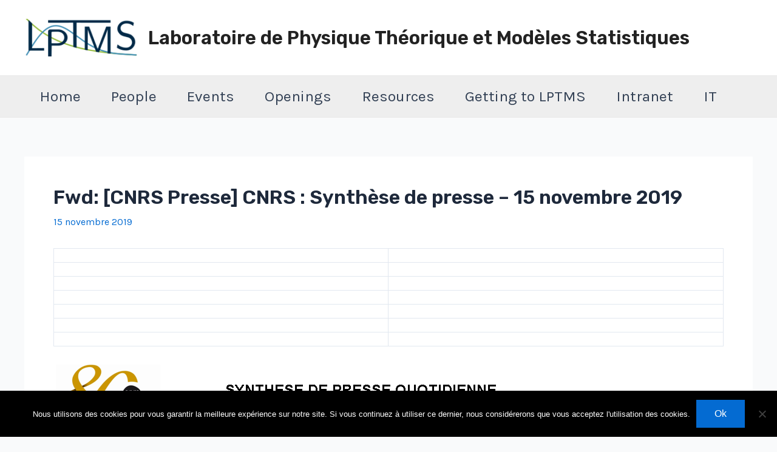

--- FILE ---
content_type: text/html; charset=UTF-8
request_url: http://www.lptms.universite-paris-saclay.fr/blog/fwd-cnrs-presse-cnrs-synthese-de-presse-15-novembre-2019/
body_size: 27390
content:
<!DOCTYPE html>
<html lang="fr-FR">
<head>
<meta charset="UTF-8">
<meta name="viewport" content="width=device-width, initial-scale=1">
	 <link rel="profile" href="https://gmpg.org/xfn/11"> 
	 <meta name='robots' content='index, follow, max-image-preview:large, max-snippet:-1, max-video-preview:-1' />
	<style>img:is([sizes="auto" i], [sizes^="auto," i]) { contain-intrinsic-size: 3000px 1500px }</style>
	
	<!-- This site is optimized with the Yoast SEO plugin v26.8 - https://yoast.com/product/yoast-seo-wordpress/ -->
	<title>Fwd: [CNRS Presse] CNRS : Synthèse de presse - 15 novembre 2019 - Laboratoire de Physique Théorique et Modèles Statistiques</title>
	<link rel="canonical" href="http://www.lptms.universite-paris-saclay.fr/blog/fwd-cnrs-presse-cnrs-synthese-de-presse-15-novembre-2019/" />
	<meta property="og:locale" content="fr_FR" />
	<meta property="og:type" content="article" />
	<meta property="og:title" content="Fwd: [CNRS Presse] CNRS : Synthèse de presse - 15 novembre 2019 - Laboratoire de Physique Théorique et Modèles Statistiques" />
	<meta property="og:description" content="    ACTUALITE DES LABORATOIRES ET AUSSI…   Premier anniversaire des Gilets jaunes Les militants Gilets jaunes espèrent obtenir une forte mobilisation, ce samedi, pour célébrer le premier anniversaire du mouvement. Le mouvement a pâti de revendications trop disparates pour se forger une unité politique, relève Laurent Jeanpierre. Romain Pasquier estime que, lors de la [&hellip;]" />
	<meta property="og:url" content="http://www.lptms.universite-paris-saclay.fr/blog/fwd-cnrs-presse-cnrs-synthese-de-presse-15-novembre-2019/" />
	<meta property="og:site_name" content="Laboratoire de Physique Théorique et Modèles Statistiques" />
	<meta property="article:published_time" content="2019-11-15T13:41:15+00:00" />
	<meta property="article:modified_time" content="2019-11-15T13:41:16+00:00" />
	<meta property="og:image" content="http://lptms.u-psud.fr/files/2019/11/image001-1.png" />
	<meta name="author" content="admin" />
	<meta name="twitter:card" content="summary_large_image" />
	<meta name="twitter:label1" content="Écrit par" />
	<meta name="twitter:data1" content="admin" />
	<meta name="twitter:label2" content="Durée de lecture estimée" />
	<meta name="twitter:data2" content="3 minutes" />
	<script type="application/ld+json" class="yoast-schema-graph">{"@context":"https://schema.org","@graph":[{"@type":"Article","@id":"http://www.lptms.universite-paris-saclay.fr/blog/fwd-cnrs-presse-cnrs-synthese-de-presse-15-novembre-2019/#article","isPartOf":{"@id":"http://www.lptms.universite-paris-saclay.fr/blog/fwd-cnrs-presse-cnrs-synthese-de-presse-15-novembre-2019/"},"author":{"name":"admin","@id":"https://www.lptms.universite-paris-saclay.fr/#/schema/person/224cc9ced1a9de40d42a470750b1a31e"},"headline":"Fwd: [CNRS Presse] CNRS : Synthèse de presse &#8211; 15 novembre 2019","datePublished":"2019-11-15T13:41:15+00:00","dateModified":"2019-11-15T13:41:16+00:00","mainEntityOfPage":{"@id":"http://www.lptms.universite-paris-saclay.fr/blog/fwd-cnrs-presse-cnrs-synthese-de-presse-15-novembre-2019/"},"wordCount":605,"commentCount":0,"publisher":{"@id":"https://www.lptms.universite-paris-saclay.fr/#organization"},"image":{"@id":"http://www.lptms.universite-paris-saclay.fr/blog/fwd-cnrs-presse-cnrs-synthese-de-presse-15-novembre-2019/#primaryimage"},"thumbnailUrl":"http://lptms.u-psud.fr/files/2019/11/image001-1.png","articleSection":["revue"],"inLanguage":"fr-FR","potentialAction":[{"@type":"CommentAction","name":"Comment","target":["http://www.lptms.universite-paris-saclay.fr/blog/fwd-cnrs-presse-cnrs-synthese-de-presse-15-novembre-2019/#respond"]}]},{"@type":"WebPage","@id":"http://www.lptms.universite-paris-saclay.fr/blog/fwd-cnrs-presse-cnrs-synthese-de-presse-15-novembre-2019/","url":"http://www.lptms.universite-paris-saclay.fr/blog/fwd-cnrs-presse-cnrs-synthese-de-presse-15-novembre-2019/","name":"Fwd: [CNRS Presse] CNRS : Synthèse de presse - 15 novembre 2019 - Laboratoire de Physique Théorique et Modèles Statistiques","isPartOf":{"@id":"https://www.lptms.universite-paris-saclay.fr/#website"},"primaryImageOfPage":{"@id":"http://www.lptms.universite-paris-saclay.fr/blog/fwd-cnrs-presse-cnrs-synthese-de-presse-15-novembre-2019/#primaryimage"},"image":{"@id":"http://www.lptms.universite-paris-saclay.fr/blog/fwd-cnrs-presse-cnrs-synthese-de-presse-15-novembre-2019/#primaryimage"},"thumbnailUrl":"http://lptms.u-psud.fr/files/2019/11/image001-1.png","datePublished":"2019-11-15T13:41:15+00:00","dateModified":"2019-11-15T13:41:16+00:00","breadcrumb":{"@id":"http://www.lptms.universite-paris-saclay.fr/blog/fwd-cnrs-presse-cnrs-synthese-de-presse-15-novembre-2019/#breadcrumb"},"inLanguage":"fr-FR","potentialAction":[{"@type":"ReadAction","target":["http://www.lptms.universite-paris-saclay.fr/blog/fwd-cnrs-presse-cnrs-synthese-de-presse-15-novembre-2019/"]}]},{"@type":"ImageObject","inLanguage":"fr-FR","@id":"http://www.lptms.universite-paris-saclay.fr/blog/fwd-cnrs-presse-cnrs-synthese-de-presse-15-novembre-2019/#primaryimage","url":"http://lptms.u-psud.fr/files/2019/11/image001-1.png","contentUrl":"http://lptms.u-psud.fr/files/2019/11/image001-1.png"},{"@type":"BreadcrumbList","@id":"http://www.lptms.universite-paris-saclay.fr/blog/fwd-cnrs-presse-cnrs-synthese-de-presse-15-novembre-2019/#breadcrumb","itemListElement":[{"@type":"ListItem","position":1,"name":"Accueil","item":"https://www.lptms.universite-paris-saclay.fr/"},{"@type":"ListItem","position":2,"name":"Fwd: [CNRS Presse] CNRS : Synthèse de presse &#8211; 15 novembre 2019"}]},{"@type":"WebSite","@id":"https://www.lptms.universite-paris-saclay.fr/#website","url":"https://www.lptms.universite-paris-saclay.fr/","name":"Laboratoire de Physique Théorique et Modèles Statistiques","description":"","publisher":{"@id":"https://www.lptms.universite-paris-saclay.fr/#organization"},"potentialAction":[{"@type":"SearchAction","target":{"@type":"EntryPoint","urlTemplate":"https://www.lptms.universite-paris-saclay.fr/?s={search_term_string}"},"query-input":{"@type":"PropertyValueSpecification","valueRequired":true,"valueName":"search_term_string"}}],"inLanguage":"fr-FR"},{"@type":"Organization","@id":"https://www.lptms.universite-paris-saclay.fr/#organization","name":"Laboratoire de Physique Théorique et Modèles Statistiques","url":"https://www.lptms.universite-paris-saclay.fr/","logo":{"@type":"ImageObject","inLanguage":"fr-FR","@id":"https://www.lptms.universite-paris-saclay.fr/#/schema/logo/image/","url":"http://www.lptms.universite-paris-saclay.fr/files/2023/02/cropped-logoLPTMS_bare.png","contentUrl":"http://www.lptms.universite-paris-saclay.fr/files/2023/02/cropped-logoLPTMS_bare.png","width":206,"height":68,"caption":"Laboratoire de Physique Théorique et Modèles Statistiques"},"image":{"@id":"https://www.lptms.universite-paris-saclay.fr/#/schema/logo/image/"}},{"@type":"Person","@id":"https://www.lptms.universite-paris-saclay.fr/#/schema/person/224cc9ced1a9de40d42a470750b1a31e","name":"admin","image":{"@type":"ImageObject","inLanguage":"fr-FR","@id":"https://www.lptms.universite-paris-saclay.fr/#/schema/person/image/","url":"https://secure.gravatar.com/avatar/4b13f382e6c97833e742bbf40835d42dabff7373e42099836a89aaaa02fe5ec6?s=96&d=mm&r=g","contentUrl":"https://secure.gravatar.com/avatar/4b13f382e6c97833e742bbf40835d42dabff7373e42099836a89aaaa02fe5ec6?s=96&d=mm&r=g","caption":"admin"},"url":"http://www.lptms.universite-paris-saclay.fr/blog/author/admin/"}]}</script>
	<!-- / Yoast SEO plugin. -->


<link rel='dns-prefetch' href='//fonts.googleapis.com' />
<link rel="alternate" type="application/rss+xml" title="Laboratoire de Physique Théorique et Modèles Statistiques &raquo; Flux" href="http://www.lptms.universite-paris-saclay.fr/feed/" />
<link rel="alternate" type="application/rss+xml" title="Laboratoire de Physique Théorique et Modèles Statistiques &raquo; Flux des commentaires" href="http://www.lptms.universite-paris-saclay.fr/comments/feed/" />
<link rel="alternate" type="application/rss+xml" title="Laboratoire de Physique Théorique et Modèles Statistiques &raquo; Fwd: [CNRS Presse] CNRS : Synthèse de presse &#8211; 15 novembre 2019 Flux des commentaires" href="http://www.lptms.universite-paris-saclay.fr/blog/fwd-cnrs-presse-cnrs-synthese-de-presse-15-novembre-2019/feed/" />
<script>
window._wpemojiSettings = {"baseUrl":"https:\/\/s.w.org\/images\/core\/emoji\/16.0.1\/72x72\/","ext":".png","svgUrl":"https:\/\/s.w.org\/images\/core\/emoji\/16.0.1\/svg\/","svgExt":".svg","source":{"concatemoji":"http:\/\/www.lptms.universite-paris-saclay.fr\/wp-includes\/js\/wp-emoji-release.min.js?ver=6.8.3"}};
/*! This file is auto-generated */
!function(s,n){var o,i,e;function c(e){try{var t={supportTests:e,timestamp:(new Date).valueOf()};sessionStorage.setItem(o,JSON.stringify(t))}catch(e){}}function p(e,t,n){e.clearRect(0,0,e.canvas.width,e.canvas.height),e.fillText(t,0,0);var t=new Uint32Array(e.getImageData(0,0,e.canvas.width,e.canvas.height).data),a=(e.clearRect(0,0,e.canvas.width,e.canvas.height),e.fillText(n,0,0),new Uint32Array(e.getImageData(0,0,e.canvas.width,e.canvas.height).data));return t.every(function(e,t){return e===a[t]})}function u(e,t){e.clearRect(0,0,e.canvas.width,e.canvas.height),e.fillText(t,0,0);for(var n=e.getImageData(16,16,1,1),a=0;a<n.data.length;a++)if(0!==n.data[a])return!1;return!0}function f(e,t,n,a){switch(t){case"flag":return n(e,"\ud83c\udff3\ufe0f\u200d\u26a7\ufe0f","\ud83c\udff3\ufe0f\u200b\u26a7\ufe0f")?!1:!n(e,"\ud83c\udde8\ud83c\uddf6","\ud83c\udde8\u200b\ud83c\uddf6")&&!n(e,"\ud83c\udff4\udb40\udc67\udb40\udc62\udb40\udc65\udb40\udc6e\udb40\udc67\udb40\udc7f","\ud83c\udff4\u200b\udb40\udc67\u200b\udb40\udc62\u200b\udb40\udc65\u200b\udb40\udc6e\u200b\udb40\udc67\u200b\udb40\udc7f");case"emoji":return!a(e,"\ud83e\udedf")}return!1}function g(e,t,n,a){var r="undefined"!=typeof WorkerGlobalScope&&self instanceof WorkerGlobalScope?new OffscreenCanvas(300,150):s.createElement("canvas"),o=r.getContext("2d",{willReadFrequently:!0}),i=(o.textBaseline="top",o.font="600 32px Arial",{});return e.forEach(function(e){i[e]=t(o,e,n,a)}),i}function t(e){var t=s.createElement("script");t.src=e,t.defer=!0,s.head.appendChild(t)}"undefined"!=typeof Promise&&(o="wpEmojiSettingsSupports",i=["flag","emoji"],n.supports={everything:!0,everythingExceptFlag:!0},e=new Promise(function(e){s.addEventListener("DOMContentLoaded",e,{once:!0})}),new Promise(function(t){var n=function(){try{var e=JSON.parse(sessionStorage.getItem(o));if("object"==typeof e&&"number"==typeof e.timestamp&&(new Date).valueOf()<e.timestamp+604800&&"object"==typeof e.supportTests)return e.supportTests}catch(e){}return null}();if(!n){if("undefined"!=typeof Worker&&"undefined"!=typeof OffscreenCanvas&&"undefined"!=typeof URL&&URL.createObjectURL&&"undefined"!=typeof Blob)try{var e="postMessage("+g.toString()+"("+[JSON.stringify(i),f.toString(),p.toString(),u.toString()].join(",")+"));",a=new Blob([e],{type:"text/javascript"}),r=new Worker(URL.createObjectURL(a),{name:"wpTestEmojiSupports"});return void(r.onmessage=function(e){c(n=e.data),r.terminate(),t(n)})}catch(e){}c(n=g(i,f,p,u))}t(n)}).then(function(e){for(var t in e)n.supports[t]=e[t],n.supports.everything=n.supports.everything&&n.supports[t],"flag"!==t&&(n.supports.everythingExceptFlag=n.supports.everythingExceptFlag&&n.supports[t]);n.supports.everythingExceptFlag=n.supports.everythingExceptFlag&&!n.supports.flag,n.DOMReady=!1,n.readyCallback=function(){n.DOMReady=!0}}).then(function(){return e}).then(function(){var e;n.supports.everything||(n.readyCallback(),(e=n.source||{}).concatemoji?t(e.concatemoji):e.wpemoji&&e.twemoji&&(t(e.twemoji),t(e.wpemoji)))}))}((window,document),window._wpemojiSettings);
</script>
<link rel='stylesheet' id='astra-theme-css-css' href='http://www.lptms.universite-paris-saclay.fr/wp-content/themes/astra/assets/css/minified/main.min.css?ver=4.6.11' media='all' />
<style id='astra-theme-css-inline-css'>
:root{--ast-container-default-xlg-padding:3em;--ast-container-default-lg-padding:3em;--ast-container-default-slg-padding:2em;--ast-container-default-md-padding:3em;--ast-container-default-sm-padding:3em;--ast-container-default-xs-padding:2.4em;--ast-container-default-xxs-padding:1.8em;--ast-code-block-background:#ECEFF3;--ast-comment-inputs-background:#F9FAFB;--ast-normal-container-width:1200px;--ast-narrow-container-width:750px;--ast-blog-title-font-weight:normal;--ast-blog-meta-weight:inherit;}html{font-size:100%;}a{color:var(--ast-global-color-0);}a:hover,a:focus{color:var(--ast-global-color-1);}body,button,input,select,textarea,.ast-button,.ast-custom-button{font-family:'Karla',sans-serif;font-weight:400;font-size:16px;font-size:1rem;line-height:var(--ast-body-line-height,1.65em);}blockquote{color:var(--ast-global-color-3);}h1,.entry-content h1,h2,.entry-content h2,h3,.entry-content h3,h4,.entry-content h4,h5,.entry-content h5,h6,.entry-content h6,.site-title,.site-title a{font-family:'Rubik',sans-serif;font-weight:600;}.site-title{font-size:31px;font-size:1.9375rem;display:block;}header .custom-logo-link img{max-width:188px;}.astra-logo-svg{width:188px;}.site-header .site-description{font-size:15px;font-size:0.9375rem;display:none;}.entry-title{font-size:26px;font-size:1.625rem;}.archive .ast-article-post .ast-article-inner,.blog .ast-article-post .ast-article-inner,.archive .ast-article-post .ast-article-inner:hover,.blog .ast-article-post .ast-article-inner:hover{overflow:hidden;}h1,.entry-content h1{font-size:40px;font-size:2.5rem;font-weight:600;font-family:'Rubik',sans-serif;line-height:1.4em;}h2,.entry-content h2{font-size:32px;font-size:2rem;font-weight:600;font-family:'Rubik',sans-serif;line-height:1.3em;}h3,.entry-content h3{font-size:26px;font-size:1.625rem;font-weight:600;font-family:'Rubik',sans-serif;line-height:1.3em;}h4,.entry-content h4{font-size:24px;font-size:1.5rem;line-height:1.2em;font-weight:600;font-family:'Rubik',sans-serif;}h5,.entry-content h5{font-size:20px;font-size:1.25rem;line-height:1.2em;font-weight:600;font-family:'Rubik',sans-serif;}h6,.entry-content h6{font-size:16px;font-size:1rem;line-height:1.25em;font-weight:600;font-family:'Rubik',sans-serif;}::selection{background-color:var(--ast-global-color-0);color:#ffffff;}body,h1,.entry-title a,.entry-content h1,h2,.entry-content h2,h3,.entry-content h3,h4,.entry-content h4,h5,.entry-content h5,h6,.entry-content h6{color:var(--ast-global-color-3);}.tagcloud a:hover,.tagcloud a:focus,.tagcloud a.current-item{color:#ffffff;border-color:var(--ast-global-color-0);background-color:var(--ast-global-color-0);}input:focus,input[type="text"]:focus,input[type="email"]:focus,input[type="url"]:focus,input[type="password"]:focus,input[type="reset"]:focus,input[type="search"]:focus,textarea:focus{border-color:var(--ast-global-color-0);}input[type="radio"]:checked,input[type=reset],input[type="checkbox"]:checked,input[type="checkbox"]:hover:checked,input[type="checkbox"]:focus:checked,input[type=range]::-webkit-slider-thumb{border-color:var(--ast-global-color-0);background-color:var(--ast-global-color-0);box-shadow:none;}.site-footer a:hover + .post-count,.site-footer a:focus + .post-count{background:var(--ast-global-color-0);border-color:var(--ast-global-color-0);}.single .nav-links .nav-previous,.single .nav-links .nav-next{color:var(--ast-global-color-0);}.entry-meta,.entry-meta *{line-height:1.45;color:var(--ast-global-color-0);}.entry-meta a:not(.ast-button):hover,.entry-meta a:not(.ast-button):hover *,.entry-meta a:not(.ast-button):focus,.entry-meta a:not(.ast-button):focus *,.page-links > .page-link,.page-links .page-link:hover,.post-navigation a:hover{color:var(--ast-global-color-1);}#cat option,.secondary .calendar_wrap thead a,.secondary .calendar_wrap thead a:visited{color:var(--ast-global-color-0);}.secondary .calendar_wrap #today,.ast-progress-val span{background:var(--ast-global-color-0);}.secondary a:hover + .post-count,.secondary a:focus + .post-count{background:var(--ast-global-color-0);border-color:var(--ast-global-color-0);}.calendar_wrap #today > a{color:#ffffff;}.page-links .page-link,.single .post-navigation a{color:var(--ast-global-color-0);}.ast-search-menu-icon .search-form button.search-submit{padding:0 4px;}.ast-search-menu-icon form.search-form{padding-right:0;}.ast-search-menu-icon.slide-search input.search-field{width:0;}.ast-header-search .ast-search-menu-icon.ast-dropdown-active .search-form,.ast-header-search .ast-search-menu-icon.ast-dropdown-active .search-field:focus{transition:all 0.2s;}.search-form input.search-field:focus{outline:none;}.ast-archive-title{color:var(--ast-global-color-2);}.widget-title,.widget .wp-block-heading{font-size:22px;font-size:1.375rem;color:var(--ast-global-color-2);}.ast-single-post .entry-content a,.ast-comment-content a:not(.ast-comment-edit-reply-wrap a){text-decoration:underline;}.ast-single-post .wp-block-button .wp-block-button__link,.ast-single-post .elementor-button-wrapper .elementor-button,.ast-single-post .entry-content .uagb-tab a,.ast-single-post .entry-content .uagb-ifb-cta a,.ast-single-post .entry-content .wp-block-uagb-buttons a,.ast-single-post .entry-content .uabb-module-content a,.ast-single-post .entry-content .uagb-post-grid a,.ast-single-post .entry-content .uagb-timeline a,.ast-single-post .entry-content .uagb-toc__wrap a,.ast-single-post .entry-content .uagb-taxomony-box a,.ast-single-post .entry-content .woocommerce a,.entry-content .wp-block-latest-posts > li > a,.ast-single-post .entry-content .wp-block-file__button,li.ast-post-filter-single,.ast-single-post .wp-block-buttons .wp-block-button.is-style-outline .wp-block-button__link,.ast-single-post .ast-comment-content .comment-reply-link,.ast-single-post .ast-comment-content .comment-edit-link{text-decoration:none;}.ast-search-menu-icon.slide-search a:focus-visible:focus-visible,.astra-search-icon:focus-visible,#close:focus-visible,a:focus-visible,.ast-menu-toggle:focus-visible,.site .skip-link:focus-visible,.wp-block-loginout input:focus-visible,.wp-block-search.wp-block-search__button-inside .wp-block-search__inside-wrapper,.ast-header-navigation-arrow:focus-visible,.woocommerce .wc-proceed-to-checkout > .checkout-button:focus-visible,.woocommerce .woocommerce-MyAccount-navigation ul li a:focus-visible,.ast-orders-table__row .ast-orders-table__cell:focus-visible,.woocommerce .woocommerce-order-details .order-again > .button:focus-visible,.woocommerce .woocommerce-message a.button.wc-forward:focus-visible,.woocommerce #minus_qty:focus-visible,.woocommerce #plus_qty:focus-visible,a#ast-apply-coupon:focus-visible,.woocommerce .woocommerce-info a:focus-visible,.woocommerce .astra-shop-summary-wrap a:focus-visible,.woocommerce a.wc-forward:focus-visible,#ast-apply-coupon:focus-visible,.woocommerce-js .woocommerce-mini-cart-item a.remove:focus-visible,#close:focus-visible,.button.search-submit:focus-visible,#search_submit:focus,.normal-search:focus-visible{outline-style:dotted;outline-color:inherit;outline-width:thin;}input:focus,input[type="text"]:focus,input[type="email"]:focus,input[type="url"]:focus,input[type="password"]:focus,input[type="reset"]:focus,input[type="search"]:focus,input[type="number"]:focus,textarea:focus,.wp-block-search__input:focus,[data-section="section-header-mobile-trigger"] .ast-button-wrap .ast-mobile-menu-trigger-minimal:focus,.ast-mobile-popup-drawer.active .menu-toggle-close:focus,.woocommerce-ordering select.orderby:focus,#ast-scroll-top:focus,#coupon_code:focus,.woocommerce-page #comment:focus,.woocommerce #reviews #respond input#submit:focus,.woocommerce a.add_to_cart_button:focus,.woocommerce .button.single_add_to_cart_button:focus,.woocommerce .woocommerce-cart-form button:focus,.woocommerce .woocommerce-cart-form__cart-item .quantity .qty:focus,.woocommerce .woocommerce-billing-fields .woocommerce-billing-fields__field-wrapper .woocommerce-input-wrapper > .input-text:focus,.woocommerce #order_comments:focus,.woocommerce #place_order:focus,.woocommerce .woocommerce-address-fields .woocommerce-address-fields__field-wrapper .woocommerce-input-wrapper > .input-text:focus,.woocommerce .woocommerce-MyAccount-content form button:focus,.woocommerce .woocommerce-MyAccount-content .woocommerce-EditAccountForm .woocommerce-form-row .woocommerce-Input.input-text:focus,.woocommerce .ast-woocommerce-container .woocommerce-pagination ul.page-numbers li a:focus,body #content .woocommerce form .form-row .select2-container--default .select2-selection--single:focus,#ast-coupon-code:focus,.woocommerce.woocommerce-js .quantity input[type=number]:focus,.woocommerce-js .woocommerce-mini-cart-item .quantity input[type=number]:focus,.woocommerce p#ast-coupon-trigger:focus{border-style:dotted;border-color:inherit;border-width:thin;}input{outline:none;}.ast-logo-title-inline .site-logo-img{padding-right:1em;}.site-logo-img img{ transition:all 0.2s linear;}body .ast-oembed-container *{position:absolute;top:0;width:100%;height:100%;left:0;}body .wp-block-embed-pocket-casts .ast-oembed-container *{position:unset;}.ast-single-post-featured-section + article {margin-top: 2em;}.site-content .ast-single-post-featured-section img {width: 100%;overflow: hidden;object-fit: cover;}.site > .ast-single-related-posts-container {margin-top: 0;}@media (min-width: 922px) {.ast-desktop .ast-container--narrow {max-width: var(--ast-narrow-container-width);margin: 0 auto;}}@media (max-width:921px){#ast-desktop-header{display:none;}}@media (min-width:922px){#ast-mobile-header{display:none;}}.wp-block-buttons.aligncenter{justify-content:center;}@media (max-width:921px){.ast-theme-transparent-header #primary,.ast-theme-transparent-header #secondary{padding:0;}}@media (max-width:921px){.ast-plain-container.ast-no-sidebar #primary{padding:0;}}.ast-plain-container.ast-no-sidebar #primary{margin-top:0;margin-bottom:0;}@media (min-width:1200px){.ast-plain-container.ast-no-sidebar #primary{margin-top:60px;margin-bottom:60px;}}.wp-block-button.is-style-outline .wp-block-button__link{border-color:var(--ast-global-color-0);}div.wp-block-button.is-style-outline > .wp-block-button__link:not(.has-text-color),div.wp-block-button.wp-block-button__link.is-style-outline:not(.has-text-color){color:var(--ast-global-color-0);}.wp-block-button.is-style-outline .wp-block-button__link:hover,.wp-block-buttons .wp-block-button.is-style-outline .wp-block-button__link:focus,.wp-block-buttons .wp-block-button.is-style-outline > .wp-block-button__link:not(.has-text-color):hover,.wp-block-buttons .wp-block-button.wp-block-button__link.is-style-outline:not(.has-text-color):hover{color:#ffffff;background-color:var(--ast-global-color-1);border-color:var(--ast-global-color-1);}.post-page-numbers.current .page-link,.ast-pagination .page-numbers.current{color:#ffffff;border-color:var(--ast-global-color-0);background-color:var(--ast-global-color-0);}.wp-block-button.is-style-outline .wp-block-button__link.wp-element-button,.ast-outline-button{border-color:var(--ast-global-color-0);font-family:inherit;font-weight:500;font-size:16px;font-size:1rem;line-height:1em;}.wp-block-buttons .wp-block-button.is-style-outline > .wp-block-button__link:not(.has-text-color),.wp-block-buttons .wp-block-button.wp-block-button__link.is-style-outline:not(.has-text-color),.ast-outline-button{color:var(--ast-global-color-0);}.wp-block-button.is-style-outline .wp-block-button__link:hover,.wp-block-buttons .wp-block-button.is-style-outline .wp-block-button__link:focus,.wp-block-buttons .wp-block-button.is-style-outline > .wp-block-button__link:not(.has-text-color):hover,.wp-block-buttons .wp-block-button.wp-block-button__link.is-style-outline:not(.has-text-color):hover,.ast-outline-button:hover,.ast-outline-button:focus,.wp-block-uagb-buttons-child .uagb-buttons-repeater.ast-outline-button:hover,.wp-block-uagb-buttons-child .uagb-buttons-repeater.ast-outline-button:focus{color:#ffffff;background-color:var(--ast-global-color-1);border-color:var(--ast-global-color-1);}.entry-content[ast-blocks-layout] > figure{margin-bottom:1em;}h1.widget-title{font-weight:600;}h2.widget-title{font-weight:600;}h3.widget-title{font-weight:600;}#page{display:flex;flex-direction:column;min-height:100vh;}.ast-404-layout-1 h1.page-title{color:var(--ast-global-color-2);}.single .post-navigation a{line-height:1em;height:inherit;}.error-404 .page-sub-title{font-size:1.5rem;font-weight:inherit;}.search .site-content .content-area .search-form{margin-bottom:0;}#page .site-content{flex-grow:1;}.widget{margin-bottom:1.25em;}#secondary li{line-height:1.5em;}#secondary .wp-block-group h2{margin-bottom:0.7em;}#secondary h2{font-size:1.7rem;}.ast-separate-container .ast-article-post,.ast-separate-container .ast-article-single,.ast-separate-container .comment-respond{padding:3em;}.ast-separate-container .ast-article-single .ast-article-single{padding:0;}.ast-article-single .wp-block-post-template-is-layout-grid{padding-left:0;}.ast-separate-container .comments-title,.ast-narrow-container .comments-title{padding:1.5em 2em;}.ast-page-builder-template .comment-form-textarea,.ast-comment-formwrap .ast-grid-common-col{padding:0;}.ast-comment-formwrap{padding:0;display:inline-flex;column-gap:20px;width:100%;margin-left:0;margin-right:0;}.comments-area textarea#comment:focus,.comments-area textarea#comment:active,.comments-area .ast-comment-formwrap input[type="text"]:focus,.comments-area .ast-comment-formwrap input[type="text"]:active {box-shadow:none;outline:none;}.archive.ast-page-builder-template .entry-header{margin-top:2em;}.ast-page-builder-template .ast-comment-formwrap{width:100%;}.entry-title{margin-bottom:0.5em;}.ast-archive-description p{font-size:inherit;font-weight:inherit;line-height:inherit;}.ast-separate-container .ast-comment-list li.depth-1,.hentry{margin-bottom:2em;}@media (min-width:921px){.ast-left-sidebar.ast-page-builder-template #secondary,.archive.ast-right-sidebar.ast-page-builder-template .site-main{padding-left:20px;padding-right:20px;}}@media (max-width:544px){.ast-comment-formwrap.ast-row{column-gap:10px;display:inline-block;}#ast-commentform .ast-grid-common-col{position:relative;width:100%;}}@media (min-width:1201px){.ast-separate-container .ast-article-post,.ast-separate-container .ast-article-single,.ast-separate-container .ast-author-box,.ast-separate-container .ast-404-layout-1,.ast-separate-container .no-results{padding:3em;}}@media (max-width:921px){.ast-separate-container #primary,.ast-separate-container #secondary{padding:1.5em 0;}#primary,#secondary{padding:1.5em 0;margin:0;}.ast-left-sidebar #content > .ast-container{display:flex;flex-direction:column-reverse;width:100%;}}@media (min-width:922px){.ast-separate-container.ast-right-sidebar #primary,.ast-separate-container.ast-left-sidebar #primary{border:0;}.search-no-results.ast-separate-container #primary{margin-bottom:4em;}}.wp-block-button .wp-block-button__link{color:#ffffff;}.wp-block-button .wp-block-button__link:hover,.wp-block-button .wp-block-button__link:focus{color:#ffffff;background-color:var(--ast-global-color-1);border-color:var(--ast-global-color-1);}.wp-block-button .wp-block-button__link,.wp-block-search .wp-block-search__button,body .wp-block-file .wp-block-file__button{border-color:var(--ast-global-color-0);background-color:var(--ast-global-color-0);color:#ffffff;font-family:inherit;font-weight:500;line-height:1em;font-size:16px;font-size:1rem;padding-top:15px;padding-right:30px;padding-bottom:15px;padding-left:30px;}@media (max-width:921px){.wp-block-button .wp-block-button__link,.wp-block-search .wp-block-search__button,body .wp-block-file .wp-block-file__button{padding-top:14px;padding-right:28px;padding-bottom:14px;padding-left:28px;}}@media (max-width:544px){.wp-block-button .wp-block-button__link,.wp-block-search .wp-block-search__button,body .wp-block-file .wp-block-file__button{padding-top:12px;padding-right:24px;padding-bottom:12px;padding-left:24px;}}.menu-toggle,button,.ast-button,.ast-custom-button,.button,input#submit,input[type="button"],input[type="submit"],input[type="reset"],form[CLASS*="wp-block-search__"].wp-block-search .wp-block-search__inside-wrapper .wp-block-search__button,body .wp-block-file .wp-block-file__button,.search .search-submit{border-style:solid;border-top-width:0;border-right-width:0;border-left-width:0;border-bottom-width:0;color:#ffffff;border-color:var(--ast-global-color-0);background-color:var(--ast-global-color-0);padding-top:15px;padding-right:30px;padding-bottom:15px;padding-left:30px;font-family:inherit;font-weight:500;font-size:16px;font-size:1rem;line-height:1em;}button:focus,.menu-toggle:hover,button:hover,.ast-button:hover,.ast-custom-button:hover .button:hover,.ast-custom-button:hover ,input[type=reset]:hover,input[type=reset]:focus,input#submit:hover,input#submit:focus,input[type="button"]:hover,input[type="button"]:focus,input[type="submit"]:hover,input[type="submit"]:focus,form[CLASS*="wp-block-search__"].wp-block-search .wp-block-search__inside-wrapper .wp-block-search__button:hover,form[CLASS*="wp-block-search__"].wp-block-search .wp-block-search__inside-wrapper .wp-block-search__button:focus,body .wp-block-file .wp-block-file__button:hover,body .wp-block-file .wp-block-file__button:focus{color:#ffffff;background-color:var(--ast-global-color-1);border-color:var(--ast-global-color-1);}form[CLASS*="wp-block-search__"].wp-block-search .wp-block-search__inside-wrapper .wp-block-search__button.has-icon{padding-top:calc(15px - 3px);padding-right:calc(30px - 3px);padding-bottom:calc(15px - 3px);padding-left:calc(30px - 3px);}@media (max-width:921px){.menu-toggle,button,.ast-button,.ast-custom-button,.button,input#submit,input[type="button"],input[type="submit"],input[type="reset"],form[CLASS*="wp-block-search__"].wp-block-search .wp-block-search__inside-wrapper .wp-block-search__button,body .wp-block-file .wp-block-file__button,.search .search-submit{padding-top:14px;padding-right:28px;padding-bottom:14px;padding-left:28px;}}@media (max-width:544px){.menu-toggle,button,.ast-button,.ast-custom-button,.button,input#submit,input[type="button"],input[type="submit"],input[type="reset"],form[CLASS*="wp-block-search__"].wp-block-search .wp-block-search__inside-wrapper .wp-block-search__button,body .wp-block-file .wp-block-file__button,.search .search-submit{padding-top:12px;padding-right:24px;padding-bottom:12px;padding-left:24px;}}@media (max-width:921px){.ast-mobile-header-stack .main-header-bar .ast-search-menu-icon{display:inline-block;}.ast-header-break-point.ast-header-custom-item-outside .ast-mobile-header-stack .main-header-bar .ast-search-icon{margin:0;}.ast-comment-avatar-wrap img{max-width:2.5em;}.ast-comment-meta{padding:0 1.8888em 1.3333em;}.ast-separate-container .ast-comment-list li.depth-1{padding:1.5em 2.14em;}.ast-separate-container .comment-respond{padding:2em 2.14em;}}@media (min-width:544px){.ast-container{max-width:100%;}}@media (max-width:544px){.ast-separate-container .ast-article-post,.ast-separate-container .ast-article-single,.ast-separate-container .comments-title,.ast-separate-container .ast-archive-description{padding:1.5em 1em;}.ast-separate-container #content .ast-container{padding-left:0.54em;padding-right:0.54em;}.ast-separate-container .ast-comment-list .bypostauthor{padding:.5em;}.ast-search-menu-icon.ast-dropdown-active .search-field{width:170px;}}.ast-separate-container{background-color:var(--ast-global-color-4);;background-image:none;;}@media (max-width:921px){.site-title{display:none;}.site-header .site-description{display:none;}h1,.entry-content h1{font-size:30px;}h2,.entry-content h2{font-size:25px;}h3,.entry-content h3{font-size:20px;}}@media (max-width:544px){.site-title{display:none;}.site-header .site-description{display:none;}h1,.entry-content h1{font-size:30px;}h2,.entry-content h2{font-size:25px;}h3,.entry-content h3{font-size:20px;}}@media (max-width:921px){html{font-size:91.2%;}}@media (max-width:544px){html{font-size:91.2%;}}@media (min-width:922px){.ast-container{max-width:1240px;}}@media (min-width:922px){.site-content .ast-container{display:flex;}}@media (max-width:921px){.site-content .ast-container{flex-direction:column;}}@media (min-width:922px){.main-header-menu .sub-menu .menu-item.ast-left-align-sub-menu:hover > .sub-menu,.main-header-menu .sub-menu .menu-item.ast-left-align-sub-menu.focus > .sub-menu{margin-left:-0px;}}.site .comments-area{padding-bottom:3em;}.footer-widget-area[data-section^="section-fb-html-"] .ast-builder-html-element{text-align:center;}.wp-block-file {display: flex;align-items: center;flex-wrap: wrap;justify-content: space-between;}.wp-block-pullquote {border: none;}.wp-block-pullquote blockquote::before {content: "\201D";font-family: "Helvetica",sans-serif;display: flex;transform: rotate( 180deg );font-size: 6rem;font-style: normal;line-height: 1;font-weight: bold;align-items: center;justify-content: center;}.has-text-align-right > blockquote::before {justify-content: flex-start;}.has-text-align-left > blockquote::before {justify-content: flex-end;}figure.wp-block-pullquote.is-style-solid-color blockquote {max-width: 100%;text-align: inherit;}html body {--wp--custom--ast-default-block-top-padding: 3em;--wp--custom--ast-default-block-right-padding: 3em;--wp--custom--ast-default-block-bottom-padding: 3em;--wp--custom--ast-default-block-left-padding: 3em;--wp--custom--ast-container-width: 1200px;--wp--custom--ast-content-width-size: 1200px;--wp--custom--ast-wide-width-size: calc(1200px + var(--wp--custom--ast-default-block-left-padding) + var(--wp--custom--ast-default-block-right-padding));}.ast-narrow-container {--wp--custom--ast-content-width-size: 750px;--wp--custom--ast-wide-width-size: 750px;}@media(max-width: 921px) {html body {--wp--custom--ast-default-block-top-padding: 3em;--wp--custom--ast-default-block-right-padding: 2em;--wp--custom--ast-default-block-bottom-padding: 3em;--wp--custom--ast-default-block-left-padding: 2em;}}@media(max-width: 544px) {html body {--wp--custom--ast-default-block-top-padding: 3em;--wp--custom--ast-default-block-right-padding: 1.5em;--wp--custom--ast-default-block-bottom-padding: 3em;--wp--custom--ast-default-block-left-padding: 1.5em;}}.entry-content > .wp-block-group,.entry-content > .wp-block-cover,.entry-content > .wp-block-columns {padding-top: var(--wp--custom--ast-default-block-top-padding);padding-right: var(--wp--custom--ast-default-block-right-padding);padding-bottom: var(--wp--custom--ast-default-block-bottom-padding);padding-left: var(--wp--custom--ast-default-block-left-padding);}.ast-plain-container.ast-no-sidebar .entry-content > .alignfull,.ast-page-builder-template .ast-no-sidebar .entry-content > .alignfull {margin-left: calc( -50vw + 50%);margin-right: calc( -50vw + 50%);max-width: 100vw;width: 100vw;}.ast-plain-container.ast-no-sidebar .entry-content .alignfull .alignfull,.ast-page-builder-template.ast-no-sidebar .entry-content .alignfull .alignfull,.ast-plain-container.ast-no-sidebar .entry-content .alignfull .alignwide,.ast-page-builder-template.ast-no-sidebar .entry-content .alignfull .alignwide,.ast-plain-container.ast-no-sidebar .entry-content .alignwide .alignfull,.ast-page-builder-template.ast-no-sidebar .entry-content .alignwide .alignfull,.ast-plain-container.ast-no-sidebar .entry-content .alignwide .alignwide,.ast-page-builder-template.ast-no-sidebar .entry-content .alignwide .alignwide,.ast-plain-container.ast-no-sidebar .entry-content .wp-block-column .alignfull,.ast-page-builder-template.ast-no-sidebar .entry-content .wp-block-column .alignfull,.ast-plain-container.ast-no-sidebar .entry-content .wp-block-column .alignwide,.ast-page-builder-template.ast-no-sidebar .entry-content .wp-block-column .alignwide {margin-left: auto;margin-right: auto;width: 100%;}[ast-blocks-layout] .wp-block-separator:not(.is-style-dots) {height: 0;}[ast-blocks-layout] .wp-block-separator {margin: 20px auto;}[ast-blocks-layout] .wp-block-separator:not(.is-style-wide):not(.is-style-dots) {max-width: 100px;}[ast-blocks-layout] .wp-block-separator.has-background {padding: 0;}.entry-content[ast-blocks-layout] > * {max-width: var(--wp--custom--ast-content-width-size);margin-left: auto;margin-right: auto;}.entry-content[ast-blocks-layout] > .alignwide {max-width: var(--wp--custom--ast-wide-width-size);}.entry-content[ast-blocks-layout] .alignfull {max-width: none;}.entry-content .wp-block-columns {margin-bottom: 0;}blockquote {margin: 1.5em;border-color: rgba(0,0,0,0.05);}.wp-block-quote:not(.has-text-align-right):not(.has-text-align-center) {border-left: 5px solid rgba(0,0,0,0.05);}.has-text-align-right > blockquote,blockquote.has-text-align-right {border-right: 5px solid rgba(0,0,0,0.05);}.has-text-align-left > blockquote,blockquote.has-text-align-left {border-left: 5px solid rgba(0,0,0,0.05);}.wp-block-site-tagline,.wp-block-latest-posts .read-more {margin-top: 15px;}.wp-block-loginout p label {display: block;}.wp-block-loginout p:not(.login-remember):not(.login-submit) input {width: 100%;}.wp-block-loginout input:focus {border-color: transparent;}.wp-block-loginout input:focus {outline: thin dotted;}.entry-content .wp-block-media-text .wp-block-media-text__content {padding: 0 0 0 8%;}.entry-content .wp-block-media-text.has-media-on-the-right .wp-block-media-text__content {padding: 0 8% 0 0;}.entry-content .wp-block-media-text.has-background .wp-block-media-text__content {padding: 8%;}.entry-content .wp-block-cover:not([class*="background-color"]) .wp-block-cover__inner-container,.entry-content .wp-block-cover:not([class*="background-color"]) .wp-block-cover-image-text,.entry-content .wp-block-cover:not([class*="background-color"]) .wp-block-cover-text,.entry-content .wp-block-cover-image:not([class*="background-color"]) .wp-block-cover__inner-container,.entry-content .wp-block-cover-image:not([class*="background-color"]) .wp-block-cover-image-text,.entry-content .wp-block-cover-image:not([class*="background-color"]) .wp-block-cover-text {color: var(--ast-global-color-5);}.wp-block-loginout .login-remember input {width: 1.1rem;height: 1.1rem;margin: 0 5px 4px 0;vertical-align: middle;}.wp-block-latest-posts > li > *:first-child,.wp-block-latest-posts:not(.is-grid) > li:first-child {margin-top: 0;}.wp-block-search__inside-wrapper .wp-block-search__input {padding: 0 10px;color: var(--ast-global-color-3);background: var(--ast-global-color-5);border-color: var(--ast-border-color);}.wp-block-latest-posts .read-more {margin-bottom: 1.5em;}.wp-block-search__no-button .wp-block-search__inside-wrapper .wp-block-search__input {padding-top: 5px;padding-bottom: 5px;}.wp-block-latest-posts .wp-block-latest-posts__post-date,.wp-block-latest-posts .wp-block-latest-posts__post-author {font-size: 1rem;}.wp-block-latest-posts > li > *,.wp-block-latest-posts:not(.is-grid) > li {margin-top: 12px;margin-bottom: 12px;}.ast-page-builder-template .entry-content[ast-blocks-layout] > *,.ast-page-builder-template .entry-content[ast-blocks-layout] > .alignfull > * {max-width: none;}.ast-page-builder-template .entry-content[ast-blocks-layout] > .alignwide > * {max-width: var(--wp--custom--ast-wide-width-size);}.ast-page-builder-template .entry-content[ast-blocks-layout] > .inherit-container-width > *,.ast-page-builder-template .entry-content[ast-blocks-layout] > * > *,.entry-content[ast-blocks-layout] > .wp-block-cover .wp-block-cover__inner-container {max-width: var(--wp--custom--ast-content-width-size);margin-left: auto;margin-right: auto;}.entry-content[ast-blocks-layout] .wp-block-cover:not(.alignleft):not(.alignright) {width: auto;}@media(max-width: 1200px) {.ast-separate-container .entry-content > .alignfull,.ast-separate-container .entry-content[ast-blocks-layout] > .alignwide,.ast-plain-container .entry-content[ast-blocks-layout] > .alignwide,.ast-plain-container .entry-content .alignfull {margin-left: calc(-1 * min(var(--ast-container-default-xlg-padding),20px)) ;margin-right: calc(-1 * min(var(--ast-container-default-xlg-padding),20px));}}@media(min-width: 1201px) {.ast-separate-container .entry-content > .alignfull {margin-left: calc(-1 * var(--ast-container-default-xlg-padding) );margin-right: calc(-1 * var(--ast-container-default-xlg-padding) );}.ast-separate-container .entry-content[ast-blocks-layout] > .alignwide,.ast-plain-container .entry-content[ast-blocks-layout] > .alignwide {margin-left: calc(-1 * var(--wp--custom--ast-default-block-left-padding) );margin-right: calc(-1 * var(--wp--custom--ast-default-block-right-padding) );}}@media(min-width: 921px) {.ast-separate-container .entry-content .wp-block-group.alignwide:not(.inherit-container-width) > :where(:not(.alignleft):not(.alignright)),.ast-plain-container .entry-content .wp-block-group.alignwide:not(.inherit-container-width) > :where(:not(.alignleft):not(.alignright)) {max-width: calc( var(--wp--custom--ast-content-width-size) + 80px );}.ast-plain-container.ast-right-sidebar .entry-content[ast-blocks-layout] .alignfull,.ast-plain-container.ast-left-sidebar .entry-content[ast-blocks-layout] .alignfull {margin-left: -60px;margin-right: -60px;}}@media(min-width: 544px) {.entry-content > .alignleft {margin-right: 20px;}.entry-content > .alignright {margin-left: 20px;}}@media (max-width:544px){.wp-block-columns .wp-block-column:not(:last-child){margin-bottom:20px;}.wp-block-latest-posts{margin:0;}}@media( max-width: 600px ) {.entry-content .wp-block-media-text .wp-block-media-text__content,.entry-content .wp-block-media-text.has-media-on-the-right .wp-block-media-text__content {padding: 8% 0 0;}.entry-content .wp-block-media-text.has-background .wp-block-media-text__content {padding: 8%;}}.ast-page-builder-template .entry-header {padding-left: 0;}.ast-narrow-container .site-content .wp-block-uagb-image--align-full .wp-block-uagb-image__figure {max-width: 100%;margin-left: auto;margin-right: auto;}.entry-content ul,.entry-content ol {padding: revert;margin: revert;}:root .has-ast-global-color-0-color{color:var(--ast-global-color-0);}:root .has-ast-global-color-0-background-color{background-color:var(--ast-global-color-0);}:root .wp-block-button .has-ast-global-color-0-color{color:var(--ast-global-color-0);}:root .wp-block-button .has-ast-global-color-0-background-color{background-color:var(--ast-global-color-0);}:root .has-ast-global-color-1-color{color:var(--ast-global-color-1);}:root .has-ast-global-color-1-background-color{background-color:var(--ast-global-color-1);}:root .wp-block-button .has-ast-global-color-1-color{color:var(--ast-global-color-1);}:root .wp-block-button .has-ast-global-color-1-background-color{background-color:var(--ast-global-color-1);}:root .has-ast-global-color-2-color{color:var(--ast-global-color-2);}:root .has-ast-global-color-2-background-color{background-color:var(--ast-global-color-2);}:root .wp-block-button .has-ast-global-color-2-color{color:var(--ast-global-color-2);}:root .wp-block-button .has-ast-global-color-2-background-color{background-color:var(--ast-global-color-2);}:root .has-ast-global-color-3-color{color:var(--ast-global-color-3);}:root .has-ast-global-color-3-background-color{background-color:var(--ast-global-color-3);}:root .wp-block-button .has-ast-global-color-3-color{color:var(--ast-global-color-3);}:root .wp-block-button .has-ast-global-color-3-background-color{background-color:var(--ast-global-color-3);}:root .has-ast-global-color-4-color{color:var(--ast-global-color-4);}:root .has-ast-global-color-4-background-color{background-color:var(--ast-global-color-4);}:root .wp-block-button .has-ast-global-color-4-color{color:var(--ast-global-color-4);}:root .wp-block-button .has-ast-global-color-4-background-color{background-color:var(--ast-global-color-4);}:root .has-ast-global-color-5-color{color:var(--ast-global-color-5);}:root .has-ast-global-color-5-background-color{background-color:var(--ast-global-color-5);}:root .wp-block-button .has-ast-global-color-5-color{color:var(--ast-global-color-5);}:root .wp-block-button .has-ast-global-color-5-background-color{background-color:var(--ast-global-color-5);}:root .has-ast-global-color-6-color{color:var(--ast-global-color-6);}:root .has-ast-global-color-6-background-color{background-color:var(--ast-global-color-6);}:root .wp-block-button .has-ast-global-color-6-color{color:var(--ast-global-color-6);}:root .wp-block-button .has-ast-global-color-6-background-color{background-color:var(--ast-global-color-6);}:root .has-ast-global-color-7-color{color:var(--ast-global-color-7);}:root .has-ast-global-color-7-background-color{background-color:var(--ast-global-color-7);}:root .wp-block-button .has-ast-global-color-7-color{color:var(--ast-global-color-7);}:root .wp-block-button .has-ast-global-color-7-background-color{background-color:var(--ast-global-color-7);}:root .has-ast-global-color-8-color{color:var(--ast-global-color-8);}:root .has-ast-global-color-8-background-color{background-color:var(--ast-global-color-8);}:root .wp-block-button .has-ast-global-color-8-color{color:var(--ast-global-color-8);}:root .wp-block-button .has-ast-global-color-8-background-color{background-color:var(--ast-global-color-8);}:root{--ast-global-color-0:#046bd2;--ast-global-color-1:#045cb4;--ast-global-color-2:#1e293b;--ast-global-color-3:#334155;--ast-global-color-4:#f9fafb;--ast-global-color-5:#FFFFFF;--ast-global-color-6:#e2e8f0;--ast-global-color-7:#cbd5e1;--ast-global-color-8:#94a3b8;}:root {--ast-border-color : var(--ast-global-color-6);}.ast-single-entry-banner {-js-display: flex;display: flex;flex-direction: column;justify-content: center;text-align: center;position: relative;background: #eeeeee;}.ast-single-entry-banner[data-banner-layout="layout-1"] {max-width: 1200px;background: inherit;padding: 20px 0;}.ast-single-entry-banner[data-banner-width-type="custom"] {margin: 0 auto;width: 100%;}.ast-single-entry-banner + .site-content .entry-header {margin-bottom: 0;}.site .ast-author-avatar {--ast-author-avatar-size: ;}a.ast-underline-text {text-decoration: underline;}.ast-container > .ast-terms-link {position: relative;display: block;}a.ast-button.ast-badge-tax {padding: 4px 8px;border-radius: 3px;font-size: inherit;}header.entry-header .entry-title{font-weight:600;font-size:32px;font-size:2rem;}header.entry-header > *:not(:last-child){margin-bottom:10px;}.ast-archive-entry-banner {-js-display: flex;display: flex;flex-direction: column;justify-content: center;text-align: center;position: relative;background: #eeeeee;}.ast-archive-entry-banner[data-banner-width-type="custom"] {margin: 0 auto;width: 100%;}.ast-archive-entry-banner[data-banner-layout="layout-1"] {background: inherit;padding: 20px 0;text-align: left;}body.archive .ast-archive-description{max-width:1200px;width:100%;text-align:left;padding-top:3em;padding-right:3em;padding-bottom:3em;padding-left:3em;}body.archive .ast-archive-description .ast-archive-title,body.archive .ast-archive-description .ast-archive-title *{font-weight:600;font-size:32px;font-size:2rem;}body.archive .ast-archive-description > *:not(:last-child){margin-bottom:10px;}@media (max-width:921px){body.archive .ast-archive-description{text-align:left;}}@media (max-width:544px){body.archive .ast-archive-description{text-align:left;}}.ast-breadcrumbs .trail-browse,.ast-breadcrumbs .trail-items,.ast-breadcrumbs .trail-items li{display:inline-block;margin:0;padding:0;border:none;background:inherit;text-indent:0;text-decoration:none;}.ast-breadcrumbs .trail-browse{font-size:inherit;font-style:inherit;font-weight:inherit;color:inherit;}.ast-breadcrumbs .trail-items{list-style:none;}.trail-items li::after{padding:0 0.3em;content:"\00bb";}.trail-items li:last-of-type::after{display:none;}h1,.entry-content h1,h2,.entry-content h2,h3,.entry-content h3,h4,.entry-content h4,h5,.entry-content h5,h6,.entry-content h6{color:var(--ast-global-color-2);}.entry-title a{color:var(--ast-global-color-2);}@media (max-width:921px){.ast-builder-grid-row-container.ast-builder-grid-row-tablet-3-firstrow .ast-builder-grid-row > *:first-child,.ast-builder-grid-row-container.ast-builder-grid-row-tablet-3-lastrow .ast-builder-grid-row > *:last-child{grid-column:1 / -1;}}@media (max-width:544px){.ast-builder-grid-row-container.ast-builder-grid-row-mobile-3-firstrow .ast-builder-grid-row > *:first-child,.ast-builder-grid-row-container.ast-builder-grid-row-mobile-3-lastrow .ast-builder-grid-row > *:last-child{grid-column:1 / -1;}}.ast-builder-layout-element[data-section="title_tagline"]{display:flex;}@media (max-width:921px){.ast-header-break-point .ast-builder-layout-element[data-section="title_tagline"]{display:flex;}}@media (max-width:544px){.ast-header-break-point .ast-builder-layout-element[data-section="title_tagline"]{display:flex;}}.ast-builder-menu-1{font-family:inherit;font-weight:inherit;}.ast-builder-menu-1 .menu-item > .menu-link{font-size:25px;font-size:1.5625rem;color:var(--ast-global-color-3);}.ast-builder-menu-1 .menu-item > .ast-menu-toggle{color:var(--ast-global-color-3);}.ast-builder-menu-1 .menu-item:hover > .menu-link,.ast-builder-menu-1 .inline-on-mobile .menu-item:hover > .ast-menu-toggle{color:var(--ast-global-color-1);background:var(--ast-global-color-4);}.ast-builder-menu-1 .menu-item:hover > .ast-menu-toggle{color:var(--ast-global-color-1);}.ast-builder-menu-1 .menu-item.current-menu-item > .menu-link,.ast-builder-menu-1 .inline-on-mobile .menu-item.current-menu-item > .ast-menu-toggle,.ast-builder-menu-1 .current-menu-ancestor > .menu-link{color:var(--ast-global-color-1);}.ast-builder-menu-1 .menu-item.current-menu-item > .ast-menu-toggle{color:var(--ast-global-color-1);}.ast-builder-menu-1 .sub-menu,.ast-builder-menu-1 .inline-on-mobile .sub-menu{border-top-width:0px;border-bottom-width:0px;border-right-width:0px;border-left-width:0px;border-color:var(--ast-global-color-0);border-style:solid;}.ast-builder-menu-1 .main-header-menu > .menu-item > .sub-menu,.ast-builder-menu-1 .main-header-menu > .menu-item > .astra-full-megamenu-wrapper{margin-top:88px;}.ast-desktop .ast-builder-menu-1 .main-header-menu > .menu-item > .sub-menu:before,.ast-desktop .ast-builder-menu-1 .main-header-menu > .menu-item > .astra-full-megamenu-wrapper:before{height:calc( 88px + 5px );}.ast-desktop .ast-builder-menu-1 .menu-item .sub-menu .menu-link{border-style:none;}@media (max-width:921px){.ast-header-break-point .ast-builder-menu-1 .menu-item.menu-item-has-children > .ast-menu-toggle{top:0;}.ast-builder-menu-1 .inline-on-mobile .menu-item.menu-item-has-children > .ast-menu-toggle{right:-15px;}.ast-builder-menu-1 .menu-item-has-children > .menu-link:after{content:unset;}.ast-builder-menu-1 .main-header-menu > .menu-item > .sub-menu,.ast-builder-menu-1 .main-header-menu > .menu-item > .astra-full-megamenu-wrapper{margin-top:0;}}@media (max-width:544px){.ast-header-break-point .ast-builder-menu-1 .menu-item.menu-item-has-children > .ast-menu-toggle{top:0;}.ast-builder-menu-1 .main-header-menu > .menu-item > .sub-menu,.ast-builder-menu-1 .main-header-menu > .menu-item > .astra-full-megamenu-wrapper{margin-top:0;}}.ast-builder-menu-1{display:flex;}@media (max-width:921px){.ast-header-break-point .ast-builder-menu-1{display:flex;}}@media (max-width:544px){.ast-header-break-point .ast-builder-menu-1{display:flex;}}.site-below-footer-wrap{padding-top:20px;padding-bottom:20px;}.site-below-footer-wrap[data-section="section-below-footer-builder"]{background-color:var(--ast-global-color-5);;background-image:none;;min-height:80px;border-style:solid;border-width:0px;border-top-width:1px;border-top-color:var(--ast-global-color-6);}.site-below-footer-wrap[data-section="section-below-footer-builder"] .ast-builder-grid-row{max-width:100%;padding-left:35px;padding-right:35px;}.site-below-footer-wrap[data-section="section-below-footer-builder"] .ast-builder-grid-row,.site-below-footer-wrap[data-section="section-below-footer-builder"] .site-footer-section{align-items:flex-start;}.site-below-footer-wrap[data-section="section-below-footer-builder"].ast-footer-row-inline .site-footer-section{display:flex;margin-bottom:0;}.ast-builder-grid-row-2-equal .ast-builder-grid-row{grid-template-columns:repeat( 2,1fr );}@media (max-width:921px){.site-below-footer-wrap[data-section="section-below-footer-builder"].ast-footer-row-tablet-inline .site-footer-section{display:flex;margin-bottom:0;}.site-below-footer-wrap[data-section="section-below-footer-builder"].ast-footer-row-tablet-stack .site-footer-section{display:block;margin-bottom:10px;}.ast-builder-grid-row-container.ast-builder-grid-row-tablet-2-equal .ast-builder-grid-row{grid-template-columns:repeat( 2,1fr );}}@media (max-width:544px){.site-below-footer-wrap[data-section="section-below-footer-builder"].ast-footer-row-mobile-inline .site-footer-section{display:flex;margin-bottom:0;}.site-below-footer-wrap[data-section="section-below-footer-builder"].ast-footer-row-mobile-stack .site-footer-section{display:block;margin-bottom:10px;}.ast-builder-grid-row-container.ast-builder-grid-row-mobile-full .ast-builder-grid-row{grid-template-columns:1fr;}}.site-below-footer-wrap[data-section="section-below-footer-builder"]{display:grid;}@media (max-width:921px){.ast-header-break-point .site-below-footer-wrap[data-section="section-below-footer-builder"]{display:grid;}}@media (max-width:544px){.ast-header-break-point .site-below-footer-wrap[data-section="section-below-footer-builder"]{display:grid;}}.ast-builder-html-element img.alignnone{display:inline-block;}.ast-builder-html-element p:first-child{margin-top:0;}.ast-builder-html-element p:last-child{margin-bottom:0;}.ast-header-break-point .main-header-bar .ast-builder-html-element{line-height:1.85714285714286;}.footer-widget-area[data-section="section-fb-html-1"]{display:block;}@media (max-width:921px){.ast-header-break-point .footer-widget-area[data-section="section-fb-html-1"]{display:none;}}@media (max-width:544px){.ast-header-break-point .footer-widget-area[data-section="section-fb-html-1"]{display:none;}}.footer-widget-area[data-section="section-fb-html-1"] .ast-builder-html-element{text-align:left;}@media (max-width:921px){.footer-widget-area[data-section="section-fb-html-1"] .ast-builder-html-element{text-align:center;}}@media (max-width:544px){.footer-widget-area[data-section="section-fb-html-1"] .ast-builder-html-element{text-align:center;}}.ast-footer-copyright{text-align:left;}.ast-footer-copyright {color:var(--ast-global-color-3);}@media (max-width:921px){.ast-footer-copyright{text-align:center;}}@media (max-width:544px){.ast-footer-copyright{text-align:center;}}.ast-footer-copyright {font-size:16px;font-size:1rem;}.ast-footer-copyright.ast-builder-layout-element{display:flex;}@media (max-width:921px){.ast-header-break-point .ast-footer-copyright.ast-builder-layout-element{display:flex;}}@media (max-width:544px){.ast-header-break-point .ast-footer-copyright.ast-builder-layout-element{display:flex;}}.footer-widget-area.widget-area.site-footer-focus-item{width:auto;}.ast-header-break-point .main-header-bar{border-bottom-width:1px;}@media (min-width:922px){.main-header-bar{border-bottom-width:1px;}}.main-header-menu .menu-item, #astra-footer-menu .menu-item, .main-header-bar .ast-masthead-custom-menu-items{-js-display:flex;display:flex;-webkit-box-pack:center;-webkit-justify-content:center;-moz-box-pack:center;-ms-flex-pack:center;justify-content:center;-webkit-box-orient:vertical;-webkit-box-direction:normal;-webkit-flex-direction:column;-moz-box-orient:vertical;-moz-box-direction:normal;-ms-flex-direction:column;flex-direction:column;}.main-header-menu > .menu-item > .menu-link, #astra-footer-menu > .menu-item > .menu-link{height:100%;-webkit-box-align:center;-webkit-align-items:center;-moz-box-align:center;-ms-flex-align:center;align-items:center;-js-display:flex;display:flex;}.ast-header-break-point .main-navigation ul .menu-item .menu-link .icon-arrow:first-of-type svg{top:.2em;margin-top:0px;margin-left:0px;width:.65em;transform:translate(0, -2px) rotateZ(270deg);}.ast-mobile-popup-content .ast-submenu-expanded > .ast-menu-toggle{transform:rotateX(180deg);overflow-y:auto;}@media (min-width:922px){.ast-builder-menu .main-navigation > ul > li:last-child a{margin-right:0;}}.ast-separate-container .ast-article-inner{background-color:transparent;background-image:none;}.ast-separate-container .ast-article-post{background-color:var(--ast-global-color-5);;background-image:none;;}@media (max-width:921px){.ast-separate-container .ast-article-post{background-color:var(--ast-global-color-5);;background-image:none;;}}@media (max-width:544px){.ast-separate-container .ast-article-post{background-color:var(--ast-global-color-5);;background-image:none;;}}.ast-separate-container .ast-article-single:not(.ast-related-post), .woocommerce.ast-separate-container .ast-woocommerce-container, .ast-separate-container .error-404, .ast-separate-container .no-results, .single.ast-separate-container .site-main .ast-author-meta, .ast-separate-container .related-posts-title-wrapper,.ast-separate-container .comments-count-wrapper, .ast-box-layout.ast-plain-container .site-content,.ast-padded-layout.ast-plain-container .site-content, .ast-separate-container .ast-archive-description, .ast-separate-container .comments-area .comment-respond, .ast-separate-container .comments-area .ast-comment-list li, .ast-separate-container .comments-area .comments-title{background-color:var(--ast-global-color-5);;background-image:none;;}@media (max-width:921px){.ast-separate-container .ast-article-single:not(.ast-related-post), .woocommerce.ast-separate-container .ast-woocommerce-container, .ast-separate-container .error-404, .ast-separate-container .no-results, .single.ast-separate-container .site-main .ast-author-meta, .ast-separate-container .related-posts-title-wrapper,.ast-separate-container .comments-count-wrapper, .ast-box-layout.ast-plain-container .site-content,.ast-padded-layout.ast-plain-container .site-content, .ast-separate-container .ast-archive-description{background-color:var(--ast-global-color-5);;background-image:none;;}}@media (max-width:544px){.ast-separate-container .ast-article-single:not(.ast-related-post), .woocommerce.ast-separate-container .ast-woocommerce-container, .ast-separate-container .error-404, .ast-separate-container .no-results, .single.ast-separate-container .site-main .ast-author-meta, .ast-separate-container .related-posts-title-wrapper,.ast-separate-container .comments-count-wrapper, .ast-box-layout.ast-plain-container .site-content,.ast-padded-layout.ast-plain-container .site-content, .ast-separate-container .ast-archive-description{background-color:var(--ast-global-color-5);;background-image:none;;}}.ast-separate-container.ast-two-container #secondary .widget{background-color:var(--ast-global-color-5);;background-image:none;;}@media (max-width:921px){.ast-separate-container.ast-two-container #secondary .widget{background-color:var(--ast-global-color-5);;background-image:none;;}}@media (max-width:544px){.ast-separate-container.ast-two-container #secondary .widget{background-color:var(--ast-global-color-5);;background-image:none;;}}.ast-plain-container, .ast-page-builder-template{background-color:var(--ast-global-color-5);;background-image:none;;}@media (max-width:921px){.ast-plain-container, .ast-page-builder-template{background-color:var(--ast-global-color-5);;background-image:none;;}}@media (max-width:544px){.ast-plain-container, .ast-page-builder-template{background-color:var(--ast-global-color-5);;background-image:none;;}}
		#ast-scroll-top {
			display: none;
			position: fixed;
			text-align: center;
			cursor: pointer;
			z-index: 99;
			width: 2.1em;
			height: 2.1em;
			line-height: 2.1;
			color: #ffffff;
			border-radius: 2px;
			content: "";
			outline: inherit;
		}
		@media (min-width: 769px) {
			#ast-scroll-top {
				content: "769";
			}
		}
		#ast-scroll-top .ast-icon.icon-arrow svg {
			margin-left: 0px;
			vertical-align: middle;
			transform: translate(0, -20%) rotate(180deg);
			width: 1.6em;
		}
		.ast-scroll-to-top-right {
			right: 30px;
			bottom: 30px;
		}
		.ast-scroll-to-top-left {
			left: 30px;
			bottom: 30px;
		}
	#ast-scroll-top{background-color:var(--ast-global-color-0);font-size:15px;font-size:0.9375rem;}@media (max-width:921px){#ast-scroll-top .ast-icon.icon-arrow svg{width:1em;}}.ast-mobile-header-content > *,.ast-desktop-header-content > * {padding: 10px 0;height: auto;}.ast-mobile-header-content > *:first-child,.ast-desktop-header-content > *:first-child {padding-top: 10px;}.ast-mobile-header-content > .ast-builder-menu,.ast-desktop-header-content > .ast-builder-menu {padding-top: 0;}.ast-mobile-header-content > *:last-child,.ast-desktop-header-content > *:last-child {padding-bottom: 0;}.ast-mobile-header-content .ast-search-menu-icon.ast-inline-search label,.ast-desktop-header-content .ast-search-menu-icon.ast-inline-search label {width: 100%;}.ast-desktop-header-content .main-header-bar-navigation .ast-submenu-expanded > .ast-menu-toggle::before {transform: rotateX(180deg);}#ast-desktop-header .ast-desktop-header-content,.ast-mobile-header-content .ast-search-icon,.ast-desktop-header-content .ast-search-icon,.ast-mobile-header-wrap .ast-mobile-header-content,.ast-main-header-nav-open.ast-popup-nav-open .ast-mobile-header-wrap .ast-mobile-header-content,.ast-main-header-nav-open.ast-popup-nav-open .ast-desktop-header-content {display: none;}.ast-main-header-nav-open.ast-header-break-point #ast-desktop-header .ast-desktop-header-content,.ast-main-header-nav-open.ast-header-break-point .ast-mobile-header-wrap .ast-mobile-header-content {display: block;}.ast-desktop .ast-desktop-header-content .astra-menu-animation-slide-up > .menu-item > .sub-menu,.ast-desktop .ast-desktop-header-content .astra-menu-animation-slide-up > .menu-item .menu-item > .sub-menu,.ast-desktop .ast-desktop-header-content .astra-menu-animation-slide-down > .menu-item > .sub-menu,.ast-desktop .ast-desktop-header-content .astra-menu-animation-slide-down > .menu-item .menu-item > .sub-menu,.ast-desktop .ast-desktop-header-content .astra-menu-animation-fade > .menu-item > .sub-menu,.ast-desktop .ast-desktop-header-content .astra-menu-animation-fade > .menu-item .menu-item > .sub-menu {opacity: 1;visibility: visible;}.ast-hfb-header.ast-default-menu-enable.ast-header-break-point .ast-mobile-header-wrap .ast-mobile-header-content .main-header-bar-navigation {width: unset;margin: unset;}.ast-mobile-header-content.content-align-flex-end .main-header-bar-navigation .menu-item-has-children > .ast-menu-toggle,.ast-desktop-header-content.content-align-flex-end .main-header-bar-navigation .menu-item-has-children > .ast-menu-toggle {left: calc( 20px - 0.907em);right: auto;}.ast-mobile-header-content .ast-search-menu-icon,.ast-mobile-header-content .ast-search-menu-icon.slide-search,.ast-desktop-header-content .ast-search-menu-icon,.ast-desktop-header-content .ast-search-menu-icon.slide-search {width: 100%;position: relative;display: block;right: auto;transform: none;}.ast-mobile-header-content .ast-search-menu-icon.slide-search .search-form,.ast-mobile-header-content .ast-search-menu-icon .search-form,.ast-desktop-header-content .ast-search-menu-icon.slide-search .search-form,.ast-desktop-header-content .ast-search-menu-icon .search-form {right: 0;visibility: visible;opacity: 1;position: relative;top: auto;transform: none;padding: 0;display: block;overflow: hidden;}.ast-mobile-header-content .ast-search-menu-icon.ast-inline-search .search-field,.ast-mobile-header-content .ast-search-menu-icon .search-field,.ast-desktop-header-content .ast-search-menu-icon.ast-inline-search .search-field,.ast-desktop-header-content .ast-search-menu-icon .search-field {width: 100%;padding-right: 5.5em;}.ast-mobile-header-content .ast-search-menu-icon .search-submit,.ast-desktop-header-content .ast-search-menu-icon .search-submit {display: block;position: absolute;height: 100%;top: 0;right: 0;padding: 0 1em;border-radius: 0;}.ast-hfb-header.ast-default-menu-enable.ast-header-break-point .ast-mobile-header-wrap .ast-mobile-header-content .main-header-bar-navigation ul .sub-menu .menu-link {padding-left: 30px;}.ast-hfb-header.ast-default-menu-enable.ast-header-break-point .ast-mobile-header-wrap .ast-mobile-header-content .main-header-bar-navigation .sub-menu .menu-item .menu-item .menu-link {padding-left: 40px;}.ast-mobile-popup-drawer.active .ast-mobile-popup-inner{background-color:#ffffff;;}.ast-mobile-header-wrap .ast-mobile-header-content, .ast-desktop-header-content{background-color:#ffffff;;}.ast-mobile-popup-content > *, .ast-mobile-header-content > *, .ast-desktop-popup-content > *, .ast-desktop-header-content > *{padding-top:0px;padding-bottom:0px;}.content-align-flex-start .ast-builder-layout-element{justify-content:flex-start;}.content-align-flex-start .main-header-menu{text-align:left;}.ast-mobile-popup-drawer.active .menu-toggle-close{color:#3a3a3a;}.ast-mobile-header-wrap .ast-primary-header-bar,.ast-primary-header-bar .site-primary-header-wrap{min-height:124px;}.ast-desktop .ast-primary-header-bar .main-header-menu > .menu-item{line-height:124px;}.ast-header-break-point #masthead .ast-mobile-header-wrap .ast-primary-header-bar,.ast-header-break-point #masthead .ast-mobile-header-wrap .ast-below-header-bar,.ast-header-break-point #masthead .ast-mobile-header-wrap .ast-above-header-bar{padding-left:20px;padding-right:20px;}.ast-header-break-point .ast-primary-header-bar{border-bottom-width:1px;border-bottom-color:#eaeaea;border-bottom-style:solid;}@media (min-width:922px){.ast-primary-header-bar{border-bottom-width:1px;border-bottom-color:#eaeaea;border-bottom-style:solid;}}.ast-primary-header-bar{background-color:#ffffff;;background-image:none;;}.ast-primary-header-bar{display:block;}@media (max-width:921px){.ast-header-break-point .ast-primary-header-bar{display:grid;}}@media (max-width:544px){.ast-header-break-point .ast-primary-header-bar{display:grid;}}[data-section="section-header-mobile-trigger"] .ast-button-wrap .ast-mobile-menu-trigger-minimal{color:var(--ast-global-color-0);border:none;background:transparent;}[data-section="section-header-mobile-trigger"] .ast-button-wrap .mobile-menu-toggle-icon .ast-mobile-svg{width:20px;height:20px;fill:var(--ast-global-color-0);}[data-section="section-header-mobile-trigger"] .ast-button-wrap .mobile-menu-wrap .mobile-menu{color:var(--ast-global-color-0);}.ast-builder-menu-mobile .main-navigation .main-header-menu .menu-item > .menu-link{color:var(--ast-global-color-3);}.ast-builder-menu-mobile .main-navigation .main-header-menu .menu-item > .ast-menu-toggle{color:var(--ast-global-color-3);}.ast-builder-menu-mobile .main-navigation .menu-item:hover > .menu-link, .ast-builder-menu-mobile .main-navigation .inline-on-mobile .menu-item:hover > .ast-menu-toggle{color:var(--ast-global-color-1);}.ast-builder-menu-mobile .main-navigation .menu-item:hover > .ast-menu-toggle{color:var(--ast-global-color-1);}.ast-builder-menu-mobile .main-navigation .menu-item.current-menu-item > .menu-link, .ast-builder-menu-mobile .main-navigation .inline-on-mobile .menu-item.current-menu-item > .ast-menu-toggle, .ast-builder-menu-mobile .main-navigation .menu-item.current-menu-ancestor > .menu-link, .ast-builder-menu-mobile .main-navigation .menu-item.current-menu-ancestor > .ast-menu-toggle{color:var(--ast-global-color-1);}.ast-builder-menu-mobile .main-navigation .menu-item.current-menu-item > .ast-menu-toggle{color:var(--ast-global-color-1);}.ast-builder-menu-mobile .main-navigation .menu-item.menu-item-has-children > .ast-menu-toggle{top:0;}.ast-builder-menu-mobile .main-navigation .menu-item-has-children > .menu-link:after{content:unset;}.ast-hfb-header .ast-builder-menu-mobile .main-header-menu, .ast-hfb-header .ast-builder-menu-mobile .main-navigation .menu-item .menu-link, .ast-hfb-header .ast-builder-menu-mobile .main-navigation .menu-item .sub-menu .menu-link{border-style:none;}.ast-builder-menu-mobile .main-navigation .menu-item.menu-item-has-children > .ast-menu-toggle{top:0;}@media (max-width:921px){.ast-builder-menu-mobile .main-navigation .main-header-menu .menu-item > .menu-link{color:var(--ast-global-color-3);}.ast-builder-menu-mobile .main-navigation .menu-item > .ast-menu-toggle{color:var(--ast-global-color-3);}.ast-builder-menu-mobile .main-navigation .menu-item:hover > .menu-link, .ast-builder-menu-mobile .main-navigation .inline-on-mobile .menu-item:hover > .ast-menu-toggle{color:var(--ast-global-color-1);background:var(--ast-global-color-4);}.ast-builder-menu-mobile .main-navigation .menu-item:hover > .ast-menu-toggle{color:var(--ast-global-color-1);}.ast-builder-menu-mobile .main-navigation .menu-item.current-menu-item > .menu-link, .ast-builder-menu-mobile .main-navigation .inline-on-mobile .menu-item.current-menu-item > .ast-menu-toggle, .ast-builder-menu-mobile .main-navigation .menu-item.current-menu-ancestor > .menu-link, .ast-builder-menu-mobile .main-navigation .menu-item.current-menu-ancestor > .ast-menu-toggle{color:var(--ast-global-color-1);background:var(--ast-global-color-4);}.ast-builder-menu-mobile .main-navigation .menu-item.current-menu-item > .ast-menu-toggle{color:var(--ast-global-color-1);}.ast-builder-menu-mobile .main-navigation .menu-item.menu-item-has-children > .ast-menu-toggle{top:0;}.ast-builder-menu-mobile .main-navigation .menu-item-has-children > .menu-link:after{content:unset;}.ast-builder-menu-mobile .main-navigation .main-header-menu, .ast-builder-menu-mobile .main-navigation .main-header-menu .sub-menu{background-color:var(--ast-global-color-5);;}}@media (max-width:544px){.ast-builder-menu-mobile .main-navigation .menu-item.menu-item-has-children > .ast-menu-toggle{top:0;}}.ast-builder-menu-mobile .main-navigation{display:block;}@media (max-width:921px){.ast-header-break-point .ast-builder-menu-mobile .main-navigation{display:block;}}@media (max-width:544px){.ast-header-break-point .ast-builder-menu-mobile .main-navigation{display:block;}}.ast-below-header .main-header-bar-navigation{height:100%;}.ast-header-break-point .ast-mobile-header-wrap .ast-below-header-wrap .main-header-bar-navigation .inline-on-mobile .menu-item .menu-link{border:none;}.ast-header-break-point .ast-mobile-header-wrap .ast-below-header-wrap .main-header-bar-navigation .inline-on-mobile .menu-item-has-children > .ast-menu-toggle::before{font-size:.6rem;}.ast-header-break-point .ast-mobile-header-wrap .ast-below-header-wrap .main-header-bar-navigation .ast-submenu-expanded > .ast-menu-toggle::before{transform:rotateX(180deg);}#masthead .ast-mobile-header-wrap .ast-below-header-bar{padding-left:20px;padding-right:20px;}.ast-mobile-header-wrap .ast-below-header-bar ,.ast-below-header-bar .site-below-header-wrap{min-height:68px;}.ast-desktop .ast-below-header-bar .main-header-menu > .menu-item{line-height:68px;}.ast-desktop .ast-below-header-bar .ast-header-woo-cart,.ast-desktop .ast-below-header-bar .ast-header-edd-cart{line-height:68px;}.ast-below-header-bar{border-bottom-width:1px;border-bottom-color:#eaeaea;border-bottom-style:solid;}.ast-below-header-bar{background-color:#eeeeee;;background-image:none;;}.ast-header-break-point .ast-below-header-bar{background-color:#eeeeee;}.ast-below-header-bar{display:block;}@media (max-width:921px){.ast-header-break-point .ast-below-header-bar{display:grid;}}@media (max-width:544px){.ast-header-break-point .ast-below-header-bar{display:grid;}}.comment-reply-title{font-size:26px;font-size:1.625rem;}.ast-comment-meta{line-height:1.666666667;color:var(--ast-global-color-0);font-size:13px;font-size:0.8125rem;}.ast-comment-list #cancel-comment-reply-link{font-size:16px;font-size:1rem;}.comments-title {padding: 1em 0 0;}.comments-title {word-wrap: break-word;font-weight: normal;}.ast-comment-list {margin: 0;word-wrap: break-word;padding-bottom: 0;list-style: none;}.ast-comment-list li {list-style: none;}.ast-comment-list .ast-comment-edit-reply-wrap {-js-display: flex;display: flex;justify-content: flex-end;}.ast-comment-list .comment-awaiting-moderation {margin-bottom: 0;}.ast-comment {padding: 0 ;}.ast-comment-info img {border-radius: 50%;}.ast-comment-cite-wrap cite {font-style: normal;}.comment-reply-title {font-weight: normal;line-height: 1.65;}.ast-comment-meta {margin-bottom: 0.5em;}.comments-area .comment-form-comment {width: 100%;border: none;margin: 0;padding: 0;}.comments-area .comment-notes,.comments-area .comment-textarea,.comments-area .form-allowed-tags {margin-bottom: 1.5em;}.comments-area .form-submit {margin-bottom: 0;}.comments-area textarea#comment,.comments-area .ast-comment-formwrap input[type="text"] {width: 100%;border-radius: 0;vertical-align: middle;margin-bottom: 10px;}.comments-area .no-comments {margin-top: 0.5em;margin-bottom: 0.5em;}.comments-area p.logged-in-as {margin-bottom: 1em;}.ast-separate-container .ast-comment-list {padding-bottom: 0;}.ast-separate-container .ast-comment-list li.depth-1 .children li,.ast-narrow-container .ast-comment-list li.depth-1 .children li {padding-bottom: 0;padding-top: 0;margin-bottom: 0;}.ast-separate-container .ast-comment-list .comment-respond {padding-top: 0;padding-bottom: 1em;background-color: transparent;}.ast-comment-list .comment .comment-respond {padding-bottom: 2em;border-bottom: none;}.ast-separate-container .ast-comment-list .bypostauthor,.ast-narrow-container .ast-comment-list .bypostauthor {padding: 2em;margin-bottom: 1em;}.ast-separate-container .ast-comment-list .bypostauthor li,.ast-narrow-container .ast-comment-list .bypostauthor li {background: transparent;margin-bottom: 0;padding: 0 0 0 2em;}.comment-content a {word-wrap: break-word;}.comment-form-legend {margin-bottom: unset;padding: 0 0.5em;}.ast-separate-container .ast-comment-list .pingback p {margin-bottom: 0;}.ast-separate-container .ast-comment-list li.depth-1,.ast-narrow-container .ast-comment-list li.depth-1 {padding: 3em;}.ast-comment-list > .comment:last-child .ast-comment {border: none;}.ast-separate-container .ast-comment-list .comment .comment-respond,.ast-narrow-container .ast-comment-list .comment .comment-respond {padding-bottom: 0;}.ast-separate-container .comment .comment-respond {margin-top: 2em;}.ast-separate-container .ast-comment-list li.depth-1 .ast-comment,.ast-separate-container .ast-comment-list li.depth-2 .ast-comment {border-bottom: 0;}.ast-plain-container .ast-comment,.ast-page-builder-template .ast-comment {padding: 2em 0;}.page.ast-page-builder-template .comments-area {margin-top: 2em;}.ast-comment-list .children {margin-left: 2em;}@media (max-width: 992px) {.ast-comment-list .children {margin-left: 1em;}}.ast-comment-list #cancel-comment-reply-link {white-space: nowrap;font-size: 13px;font-weight: normal;margin-left: 1em;}.ast-comment-info {display: flex;position: relative;}.ast-comment-meta {justify-content: right;padding: 0 3.4em 1.60em;}.comments-area #wp-comment-cookies-consent {margin-right: 10px;}.ast-page-builder-template .comments-area {padding-left: 20px;padding-right: 20px;margin-top: 0;margin-bottom: 2em;}.ast-separate-container .ast-comment-list .bypostauthor .bypostauthor {background: transparent;margin-bottom: 0;padding-right: 0;padding-bottom: 0;padding-top: 0;}@media (min-width:922px){.ast-separate-container .ast-comment-list li .comment-respond{padding-left:2.66666em;padding-right:2.66666em;}}@media (max-width:544px){.ast-separate-container .ast-comment-list li.depth-1{padding:1.5em 1em;margin-bottom:1.5em;}.ast-separate-container .ast-comment-list .bypostauthor{padding:.5em;}.ast-separate-container .comment-respond{padding:1.5em 1em;}.ast-separate-container .ast-comment-list .bypostauthor li{padding:0 0 0 .5em;}.ast-comment-list .children{margin-left:0.66666em;}}
				.ast-comment-time .timendate{
					margin-right: 0.5em;
				}
				.ast-separate-container .comment-reply-title {
					padding-top: 0;
				}
				.ast-comment-list .ast-edit-link {
					flex: 1;
				}
				.comments-area {
					border-top: 1px solid var(--ast-global-color-6);
					margin-top: 2em;
				}
				.ast-separate-container .comments-area {
					border-top: 0;
				}
			@media (max-width:921px){.ast-comment-avatar-wrap img{max-width:2.5em;}.comments-area{margin-top:1.5em;}.ast-comment-meta{padding:0 1.8888em 1.3333em;}.ast-separate-container .ast-comment-list li.depth-1{padding:1.5em 2.14em;}.ast-separate-container .comment-respond{padding:2em 2.14em;}.ast-comment-avatar-wrap{margin-right:0.5em;}}
</style>
<link rel='stylesheet' id='astra-google-fonts-css' href='https://fonts.googleapis.com/css?family=Karla%3A400%7CRubik%3A600%2C500&#038;display=fallback&#038;ver=4.6.11' media='all' />
<style id='wp-emoji-styles-inline-css'>

	img.wp-smiley, img.emoji {
		display: inline !important;
		border: none !important;
		box-shadow: none !important;
		height: 1em !important;
		width: 1em !important;
		margin: 0 0.07em !important;
		vertical-align: -0.1em !important;
		background: none !important;
		padding: 0 !important;
	}
</style>
<link rel='stylesheet' id='wp-block-library-css' href='http://www.lptms.universite-paris-saclay.fr/wp-includes/css/dist/block-library/style.min.css?ver=6.8.3' media='all' />
<style id='global-styles-inline-css'>
:root{--wp--preset--aspect-ratio--square: 1;--wp--preset--aspect-ratio--4-3: 4/3;--wp--preset--aspect-ratio--3-4: 3/4;--wp--preset--aspect-ratio--3-2: 3/2;--wp--preset--aspect-ratio--2-3: 2/3;--wp--preset--aspect-ratio--16-9: 16/9;--wp--preset--aspect-ratio--9-16: 9/16;--wp--preset--color--black: #000000;--wp--preset--color--cyan-bluish-gray: #abb8c3;--wp--preset--color--white: #ffffff;--wp--preset--color--pale-pink: #f78da7;--wp--preset--color--vivid-red: #cf2e2e;--wp--preset--color--luminous-vivid-orange: #ff6900;--wp--preset--color--luminous-vivid-amber: #fcb900;--wp--preset--color--light-green-cyan: #7bdcb5;--wp--preset--color--vivid-green-cyan: #00d084;--wp--preset--color--pale-cyan-blue: #8ed1fc;--wp--preset--color--vivid-cyan-blue: #0693e3;--wp--preset--color--vivid-purple: #9b51e0;--wp--preset--color--ast-global-color-0: var(--ast-global-color-0);--wp--preset--color--ast-global-color-1: var(--ast-global-color-1);--wp--preset--color--ast-global-color-2: var(--ast-global-color-2);--wp--preset--color--ast-global-color-3: var(--ast-global-color-3);--wp--preset--color--ast-global-color-4: var(--ast-global-color-4);--wp--preset--color--ast-global-color-5: var(--ast-global-color-5);--wp--preset--color--ast-global-color-6: var(--ast-global-color-6);--wp--preset--color--ast-global-color-7: var(--ast-global-color-7);--wp--preset--color--ast-global-color-8: var(--ast-global-color-8);--wp--preset--gradient--vivid-cyan-blue-to-vivid-purple: linear-gradient(135deg,rgba(6,147,227,1) 0%,rgb(155,81,224) 100%);--wp--preset--gradient--light-green-cyan-to-vivid-green-cyan: linear-gradient(135deg,rgb(122,220,180) 0%,rgb(0,208,130) 100%);--wp--preset--gradient--luminous-vivid-amber-to-luminous-vivid-orange: linear-gradient(135deg,rgba(252,185,0,1) 0%,rgba(255,105,0,1) 100%);--wp--preset--gradient--luminous-vivid-orange-to-vivid-red: linear-gradient(135deg,rgba(255,105,0,1) 0%,rgb(207,46,46) 100%);--wp--preset--gradient--very-light-gray-to-cyan-bluish-gray: linear-gradient(135deg,rgb(238,238,238) 0%,rgb(169,184,195) 100%);--wp--preset--gradient--cool-to-warm-spectrum: linear-gradient(135deg,rgb(74,234,220) 0%,rgb(151,120,209) 20%,rgb(207,42,186) 40%,rgb(238,44,130) 60%,rgb(251,105,98) 80%,rgb(254,248,76) 100%);--wp--preset--gradient--blush-light-purple: linear-gradient(135deg,rgb(255,206,236) 0%,rgb(152,150,240) 100%);--wp--preset--gradient--blush-bordeaux: linear-gradient(135deg,rgb(254,205,165) 0%,rgb(254,45,45) 50%,rgb(107,0,62) 100%);--wp--preset--gradient--luminous-dusk: linear-gradient(135deg,rgb(255,203,112) 0%,rgb(199,81,192) 50%,rgb(65,88,208) 100%);--wp--preset--gradient--pale-ocean: linear-gradient(135deg,rgb(255,245,203) 0%,rgb(182,227,212) 50%,rgb(51,167,181) 100%);--wp--preset--gradient--electric-grass: linear-gradient(135deg,rgb(202,248,128) 0%,rgb(113,206,126) 100%);--wp--preset--gradient--midnight: linear-gradient(135deg,rgb(2,3,129) 0%,rgb(40,116,252) 100%);--wp--preset--font-size--small: 13px;--wp--preset--font-size--medium: 20px;--wp--preset--font-size--large: 36px;--wp--preset--font-size--x-large: 42px;--wp--preset--spacing--20: 0.44rem;--wp--preset--spacing--30: 0.67rem;--wp--preset--spacing--40: 1rem;--wp--preset--spacing--50: 1.5rem;--wp--preset--spacing--60: 2.25rem;--wp--preset--spacing--70: 3.38rem;--wp--preset--spacing--80: 5.06rem;--wp--preset--shadow--natural: 6px 6px 9px rgba(0, 0, 0, 0.2);--wp--preset--shadow--deep: 12px 12px 50px rgba(0, 0, 0, 0.4);--wp--preset--shadow--sharp: 6px 6px 0px rgba(0, 0, 0, 0.2);--wp--preset--shadow--outlined: 6px 6px 0px -3px rgba(255, 255, 255, 1), 6px 6px rgba(0, 0, 0, 1);--wp--preset--shadow--crisp: 6px 6px 0px rgba(0, 0, 0, 1);}:root { --wp--style--global--content-size: var(--wp--custom--ast-content-width-size);--wp--style--global--wide-size: var(--wp--custom--ast-wide-width-size); }:where(body) { margin: 0; }.wp-site-blocks > .alignleft { float: left; margin-right: 2em; }.wp-site-blocks > .alignright { float: right; margin-left: 2em; }.wp-site-blocks > .aligncenter { justify-content: center; margin-left: auto; margin-right: auto; }:where(.wp-site-blocks) > * { margin-block-start: 24px; margin-block-end: 0; }:where(.wp-site-blocks) > :first-child { margin-block-start: 0; }:where(.wp-site-blocks) > :last-child { margin-block-end: 0; }:root { --wp--style--block-gap: 24px; }:root :where(.is-layout-flow) > :first-child{margin-block-start: 0;}:root :where(.is-layout-flow) > :last-child{margin-block-end: 0;}:root :where(.is-layout-flow) > *{margin-block-start: 24px;margin-block-end: 0;}:root :where(.is-layout-constrained) > :first-child{margin-block-start: 0;}:root :where(.is-layout-constrained) > :last-child{margin-block-end: 0;}:root :where(.is-layout-constrained) > *{margin-block-start: 24px;margin-block-end: 0;}:root :where(.is-layout-flex){gap: 24px;}:root :where(.is-layout-grid){gap: 24px;}.is-layout-flow > .alignleft{float: left;margin-inline-start: 0;margin-inline-end: 2em;}.is-layout-flow > .alignright{float: right;margin-inline-start: 2em;margin-inline-end: 0;}.is-layout-flow > .aligncenter{margin-left: auto !important;margin-right: auto !important;}.is-layout-constrained > .alignleft{float: left;margin-inline-start: 0;margin-inline-end: 2em;}.is-layout-constrained > .alignright{float: right;margin-inline-start: 2em;margin-inline-end: 0;}.is-layout-constrained > .aligncenter{margin-left: auto !important;margin-right: auto !important;}.is-layout-constrained > :where(:not(.alignleft):not(.alignright):not(.alignfull)){max-width: var(--wp--style--global--content-size);margin-left: auto !important;margin-right: auto !important;}.is-layout-constrained > .alignwide{max-width: var(--wp--style--global--wide-size);}body .is-layout-flex{display: flex;}.is-layout-flex{flex-wrap: wrap;align-items: center;}.is-layout-flex > :is(*, div){margin: 0;}body .is-layout-grid{display: grid;}.is-layout-grid > :is(*, div){margin: 0;}body{padding-top: 0px;padding-right: 0px;padding-bottom: 0px;padding-left: 0px;}a:where(:not(.wp-element-button)){text-decoration: none;}:root :where(.wp-element-button, .wp-block-button__link){background-color: #32373c;border-width: 0;color: #fff;font-family: inherit;font-size: inherit;line-height: inherit;padding: calc(0.667em + 2px) calc(1.333em + 2px);text-decoration: none;}.has-black-color{color: var(--wp--preset--color--black) !important;}.has-cyan-bluish-gray-color{color: var(--wp--preset--color--cyan-bluish-gray) !important;}.has-white-color{color: var(--wp--preset--color--white) !important;}.has-pale-pink-color{color: var(--wp--preset--color--pale-pink) !important;}.has-vivid-red-color{color: var(--wp--preset--color--vivid-red) !important;}.has-luminous-vivid-orange-color{color: var(--wp--preset--color--luminous-vivid-orange) !important;}.has-luminous-vivid-amber-color{color: var(--wp--preset--color--luminous-vivid-amber) !important;}.has-light-green-cyan-color{color: var(--wp--preset--color--light-green-cyan) !important;}.has-vivid-green-cyan-color{color: var(--wp--preset--color--vivid-green-cyan) !important;}.has-pale-cyan-blue-color{color: var(--wp--preset--color--pale-cyan-blue) !important;}.has-vivid-cyan-blue-color{color: var(--wp--preset--color--vivid-cyan-blue) !important;}.has-vivid-purple-color{color: var(--wp--preset--color--vivid-purple) !important;}.has-ast-global-color-0-color{color: var(--wp--preset--color--ast-global-color-0) !important;}.has-ast-global-color-1-color{color: var(--wp--preset--color--ast-global-color-1) !important;}.has-ast-global-color-2-color{color: var(--wp--preset--color--ast-global-color-2) !important;}.has-ast-global-color-3-color{color: var(--wp--preset--color--ast-global-color-3) !important;}.has-ast-global-color-4-color{color: var(--wp--preset--color--ast-global-color-4) !important;}.has-ast-global-color-5-color{color: var(--wp--preset--color--ast-global-color-5) !important;}.has-ast-global-color-6-color{color: var(--wp--preset--color--ast-global-color-6) !important;}.has-ast-global-color-7-color{color: var(--wp--preset--color--ast-global-color-7) !important;}.has-ast-global-color-8-color{color: var(--wp--preset--color--ast-global-color-8) !important;}.has-black-background-color{background-color: var(--wp--preset--color--black) !important;}.has-cyan-bluish-gray-background-color{background-color: var(--wp--preset--color--cyan-bluish-gray) !important;}.has-white-background-color{background-color: var(--wp--preset--color--white) !important;}.has-pale-pink-background-color{background-color: var(--wp--preset--color--pale-pink) !important;}.has-vivid-red-background-color{background-color: var(--wp--preset--color--vivid-red) !important;}.has-luminous-vivid-orange-background-color{background-color: var(--wp--preset--color--luminous-vivid-orange) !important;}.has-luminous-vivid-amber-background-color{background-color: var(--wp--preset--color--luminous-vivid-amber) !important;}.has-light-green-cyan-background-color{background-color: var(--wp--preset--color--light-green-cyan) !important;}.has-vivid-green-cyan-background-color{background-color: var(--wp--preset--color--vivid-green-cyan) !important;}.has-pale-cyan-blue-background-color{background-color: var(--wp--preset--color--pale-cyan-blue) !important;}.has-vivid-cyan-blue-background-color{background-color: var(--wp--preset--color--vivid-cyan-blue) !important;}.has-vivid-purple-background-color{background-color: var(--wp--preset--color--vivid-purple) !important;}.has-ast-global-color-0-background-color{background-color: var(--wp--preset--color--ast-global-color-0) !important;}.has-ast-global-color-1-background-color{background-color: var(--wp--preset--color--ast-global-color-1) !important;}.has-ast-global-color-2-background-color{background-color: var(--wp--preset--color--ast-global-color-2) !important;}.has-ast-global-color-3-background-color{background-color: var(--wp--preset--color--ast-global-color-3) !important;}.has-ast-global-color-4-background-color{background-color: var(--wp--preset--color--ast-global-color-4) !important;}.has-ast-global-color-5-background-color{background-color: var(--wp--preset--color--ast-global-color-5) !important;}.has-ast-global-color-6-background-color{background-color: var(--wp--preset--color--ast-global-color-6) !important;}.has-ast-global-color-7-background-color{background-color: var(--wp--preset--color--ast-global-color-7) !important;}.has-ast-global-color-8-background-color{background-color: var(--wp--preset--color--ast-global-color-8) !important;}.has-black-border-color{border-color: var(--wp--preset--color--black) !important;}.has-cyan-bluish-gray-border-color{border-color: var(--wp--preset--color--cyan-bluish-gray) !important;}.has-white-border-color{border-color: var(--wp--preset--color--white) !important;}.has-pale-pink-border-color{border-color: var(--wp--preset--color--pale-pink) !important;}.has-vivid-red-border-color{border-color: var(--wp--preset--color--vivid-red) !important;}.has-luminous-vivid-orange-border-color{border-color: var(--wp--preset--color--luminous-vivid-orange) !important;}.has-luminous-vivid-amber-border-color{border-color: var(--wp--preset--color--luminous-vivid-amber) !important;}.has-light-green-cyan-border-color{border-color: var(--wp--preset--color--light-green-cyan) !important;}.has-vivid-green-cyan-border-color{border-color: var(--wp--preset--color--vivid-green-cyan) !important;}.has-pale-cyan-blue-border-color{border-color: var(--wp--preset--color--pale-cyan-blue) !important;}.has-vivid-cyan-blue-border-color{border-color: var(--wp--preset--color--vivid-cyan-blue) !important;}.has-vivid-purple-border-color{border-color: var(--wp--preset--color--vivid-purple) !important;}.has-ast-global-color-0-border-color{border-color: var(--wp--preset--color--ast-global-color-0) !important;}.has-ast-global-color-1-border-color{border-color: var(--wp--preset--color--ast-global-color-1) !important;}.has-ast-global-color-2-border-color{border-color: var(--wp--preset--color--ast-global-color-2) !important;}.has-ast-global-color-3-border-color{border-color: var(--wp--preset--color--ast-global-color-3) !important;}.has-ast-global-color-4-border-color{border-color: var(--wp--preset--color--ast-global-color-4) !important;}.has-ast-global-color-5-border-color{border-color: var(--wp--preset--color--ast-global-color-5) !important;}.has-ast-global-color-6-border-color{border-color: var(--wp--preset--color--ast-global-color-6) !important;}.has-ast-global-color-7-border-color{border-color: var(--wp--preset--color--ast-global-color-7) !important;}.has-ast-global-color-8-border-color{border-color: var(--wp--preset--color--ast-global-color-8) !important;}.has-vivid-cyan-blue-to-vivid-purple-gradient-background{background: var(--wp--preset--gradient--vivid-cyan-blue-to-vivid-purple) !important;}.has-light-green-cyan-to-vivid-green-cyan-gradient-background{background: var(--wp--preset--gradient--light-green-cyan-to-vivid-green-cyan) !important;}.has-luminous-vivid-amber-to-luminous-vivid-orange-gradient-background{background: var(--wp--preset--gradient--luminous-vivid-amber-to-luminous-vivid-orange) !important;}.has-luminous-vivid-orange-to-vivid-red-gradient-background{background: var(--wp--preset--gradient--luminous-vivid-orange-to-vivid-red) !important;}.has-very-light-gray-to-cyan-bluish-gray-gradient-background{background: var(--wp--preset--gradient--very-light-gray-to-cyan-bluish-gray) !important;}.has-cool-to-warm-spectrum-gradient-background{background: var(--wp--preset--gradient--cool-to-warm-spectrum) !important;}.has-blush-light-purple-gradient-background{background: var(--wp--preset--gradient--blush-light-purple) !important;}.has-blush-bordeaux-gradient-background{background: var(--wp--preset--gradient--blush-bordeaux) !important;}.has-luminous-dusk-gradient-background{background: var(--wp--preset--gradient--luminous-dusk) !important;}.has-pale-ocean-gradient-background{background: var(--wp--preset--gradient--pale-ocean) !important;}.has-electric-grass-gradient-background{background: var(--wp--preset--gradient--electric-grass) !important;}.has-midnight-gradient-background{background: var(--wp--preset--gradient--midnight) !important;}.has-small-font-size{font-size: var(--wp--preset--font-size--small) !important;}.has-medium-font-size{font-size: var(--wp--preset--font-size--medium) !important;}.has-large-font-size{font-size: var(--wp--preset--font-size--large) !important;}.has-x-large-font-size{font-size: var(--wp--preset--font-size--x-large) !important;}
:root :where(.wp-block-pullquote){font-size: 1.5em;line-height: 1.6;}
</style>
<link rel='stylesheet' id='contact-form-7-css' href='http://www.lptms.universite-paris-saclay.fr/wp-content/plugins/contact-form-7/includes/css/styles.css?ver=6.1.4' media='all' />
<link rel='stylesheet' id='astra-contact-form-7-css' href='http://www.lptms.universite-paris-saclay.fr/wp-content/themes/astra/assets/css/minified/compatibility/contact-form-7-main.min.css?ver=4.6.11' media='all' />
<link rel='stylesheet' id='cookie-notice-front-css' href='http://www.lptms.universite-paris-saclay.fr/wp-content/plugins/cookie-notice/css/front.min.css?ver=2.5.11' media='all' />
<link rel='stylesheet' id='events-manager-css' href='http://www.lptms.universite-paris-saclay.fr/wp-content/plugins/events-manager/includes/css/events-manager.min.css?ver=6.4.7.2' media='all' />
<style id='events-manager-inline-css'>
body .em { --font-family : inherit; --font-weight : inherit; --font-size : 1em; --line-height : inherit; }
</style>
<link rel='stylesheet' id='wp-fullcalendar-css' href='http://www.lptms.universite-paris-saclay.fr/wp-content/plugins/wp-fullcalendar/includes/css/main.css?ver=1.5' media='all' />
<link rel='stylesheet' id='wp-fullcalendar-tippy-light-css' href='http://www.lptms.universite-paris-saclay.fr/wp-content/plugins/wp-fullcalendar/includes/css/tippy/light.css?ver=1.5' media='all' />
<link rel='stylesheet' id='jquery-ui-css' href='http://www.lptms.universite-paris-saclay.fr/wp-content/plugins/wp-fullcalendar/includes/css/jquery-ui/ui-lightness/jquery-ui.min.css?ver=1.5' media='all' />
<link rel='stylesheet' id='jquery-ui-theme-css' href='http://www.lptms.universite-paris-saclay.fr/wp-content/plugins/wp-fullcalendar/includes/css/jquery-ui/ui-lightness/theme.css?ver=1.5' media='all' />
<!--[if IE]>
<script src="http://www.lptms.universite-paris-saclay.fr/wp-content/themes/astra/assets/js/minified/flexibility.min.js?ver=4.6.11" id="astra-flexibility-js"></script>
<script id="astra-flexibility-js-after">
flexibility(document.documentElement);
</script>
<![endif]-->
<script id="cookie-notice-front-js-before">
var cnArgs = {"ajaxUrl":"https:\/\/www.lptms.universite-paris-saclay.fr\/wp-admin\/admin-ajax.php","nonce":"f349b4d634","hideEffect":"fade","position":"bottom","onScroll":false,"onScrollOffset":100,"onClick":false,"cookieName":"cookie_notice_accepted","cookieTime":2592000,"cookieTimeRejected":2592000,"globalCookie":false,"redirection":false,"cache":false,"revokeCookies":false,"revokeCookiesOpt":"automatic"};
</script>
<script src="http://www.lptms.universite-paris-saclay.fr/wp-content/plugins/cookie-notice/js/front.min.js?ver=2.5.11" id="cookie-notice-front-js"></script>
<script src="http://www.lptms.universite-paris-saclay.fr/wp-includes/js/jquery/jquery.min.js?ver=3.7.1" id="jquery-core-js"></script>
<script src="http://www.lptms.universite-paris-saclay.fr/wp-includes/js/jquery/jquery-migrate.min.js?ver=3.4.1" id="jquery-migrate-js"></script>
<script src="http://www.lptms.universite-paris-saclay.fr/wp-includes/js/jquery/ui/core.min.js?ver=1.13.3" id="jquery-ui-core-js"></script>
<script src="http://www.lptms.universite-paris-saclay.fr/wp-includes/js/jquery/ui/mouse.min.js?ver=1.13.3" id="jquery-ui-mouse-js"></script>
<script src="http://www.lptms.universite-paris-saclay.fr/wp-includes/js/jquery/ui/sortable.min.js?ver=1.13.3" id="jquery-ui-sortable-js"></script>
<script src="http://www.lptms.universite-paris-saclay.fr/wp-includes/js/jquery/ui/datepicker.min.js?ver=1.13.3" id="jquery-ui-datepicker-js"></script>
<script id="jquery-ui-datepicker-js-after">
jQuery(function(jQuery){jQuery.datepicker.setDefaults({"closeText":"Fermer","currentText":"Aujourd\u2019hui","monthNames":["janvier","f\u00e9vrier","mars","avril","mai","juin","juillet","ao\u00fbt","septembre","octobre","novembre","d\u00e9cembre"],"monthNamesShort":["Jan","F\u00e9v","Mar","Avr","Mai","Juin","Juil","Ao\u00fbt","Sep","Oct","Nov","D\u00e9c"],"nextText":"Suivant","prevText":"Pr\u00e9c\u00e9dent","dayNames":["dimanche","lundi","mardi","mercredi","jeudi","vendredi","samedi"],"dayNamesShort":["dim","lun","mar","mer","jeu","ven","sam"],"dayNamesMin":["D","L","M","M","J","V","S"],"dateFormat":"d MM yy","firstDay":1,"isRTL":false});});
</script>
<script src="http://www.lptms.universite-paris-saclay.fr/wp-includes/js/jquery/ui/resizable.min.js?ver=1.13.3" id="jquery-ui-resizable-js"></script>
<script src="http://www.lptms.universite-paris-saclay.fr/wp-includes/js/jquery/ui/draggable.min.js?ver=1.13.3" id="jquery-ui-draggable-js"></script>
<script src="http://www.lptms.universite-paris-saclay.fr/wp-includes/js/jquery/ui/controlgroup.min.js?ver=1.13.3" id="jquery-ui-controlgroup-js"></script>
<script src="http://www.lptms.universite-paris-saclay.fr/wp-includes/js/jquery/ui/checkboxradio.min.js?ver=1.13.3" id="jquery-ui-checkboxradio-js"></script>
<script src="http://www.lptms.universite-paris-saclay.fr/wp-includes/js/jquery/ui/button.min.js?ver=1.13.3" id="jquery-ui-button-js"></script>
<script src="http://www.lptms.universite-paris-saclay.fr/wp-includes/js/jquery/ui/dialog.min.js?ver=1.13.3" id="jquery-ui-dialog-js"></script>
<script id="events-manager-js-extra">
var EM = {"ajaxurl":"https:\/\/www.lptms.universite-paris-saclay.fr\/wp-admin\/admin-ajax.php","locationajaxurl":"https:\/\/www.lptms.universite-paris-saclay.fr\/wp-admin\/admin-ajax.php?action=locations_search","firstDay":"1","locale":"fr","dateFormat":"yy-mm-dd","ui_css":"http:\/\/www.lptms.universite-paris-saclay.fr\/wp-content\/plugins\/events-manager\/includes\/css\/jquery-ui\/build.min.css","show24hours":"1","is_ssl":"","autocomplete_limit":"10","calendar":{"breakpoints":{"small":560,"medium":908,"large":false}},"phone":"","datepicker":{"format":"d\/m\/Y","locale":"fr"},"search":{"breakpoints":{"small":650,"medium":850,"full":false}},"url":"http:\/\/www.lptms.universite-paris-saclay.fr\/wp-content\/plugins\/events-manager","txt_search":"Recherche","txt_searching":"Recherche en cours\u2026","txt_loading":"Chargement en cours\u2026"};
</script>
<script src="http://www.lptms.universite-paris-saclay.fr/wp-content/plugins/events-manager/includes/js/events-manager.min.js?ver=6.4.7.2" id="events-manager-js"></script>
<script src="http://www.lptms.universite-paris-saclay.fr/wp-content/plugins/events-manager/includes/external/flatpickr/l10n/fr.min.js?ver=6.4.7.2" id="em-flatpickr-localization-js"></script>
<script src="http://www.lptms.universite-paris-saclay.fr/wp-includes/js/jquery/ui/menu.min.js?ver=1.13.3" id="jquery-ui-menu-js"></script>
<script src="http://www.lptms.universite-paris-saclay.fr/wp-includes/js/jquery/ui/selectmenu.min.js?ver=1.13.3" id="jquery-ui-selectmenu-js"></script>
<script src="http://www.lptms.universite-paris-saclay.fr/wp-includes/js/jquery/ui/tooltip.min.js?ver=1.13.3" id="jquery-ui-tooltip-js"></script>
<script src="http://www.lptms.universite-paris-saclay.fr/wp-includes/js/dist/vendor/moment.min.js?ver=2.30.1" id="moment-js"></script>
<script id="moment-js-after">
moment.updateLocale( 'fr_FR', {"months":["janvier","f\u00e9vrier","mars","avril","mai","juin","juillet","ao\u00fbt","septembre","octobre","novembre","d\u00e9cembre"],"monthsShort":["Jan","F\u00e9v","Mar","Avr","Mai","Juin","Juil","Ao\u00fbt","Sep","Oct","Nov","D\u00e9c"],"weekdays":["dimanche","lundi","mardi","mercredi","jeudi","vendredi","samedi"],"weekdaysShort":["dim","lun","mar","mer","jeu","ven","sam"],"week":{"dow":1},"longDateFormat":{"LT":"G:i","LTS":null,"L":null,"LL":"j F Y","LLL":"d F Y G\\hi","LLLL":null}} );
</script>
<script id="wp-fullcalendar-js-extra">
var WPFC = {"ajaxurl":"http:\/\/www.lptms.universite-paris-saclay.fr\/wp-admin\/admin-ajax.php?action=WP_FullCalendar","firstDay":"1","wpfc_theme":"jquery-ui","wpfc_limit":"3","wpfc_limit_txt":"more ...","timeFormat":"h(:mm)A","defaultView":"basicWeek","weekends":"true","header":{"left":"prev,next today","center":"title","right":"month,basicWeek,basicDay"},"wpfc_qtips":"1","tippy_theme":"light-border","tippy_placement":"auto","tippy_loading":"Loading..."};
</script>
<script src="http://www.lptms.universite-paris-saclay.fr/wp-content/plugins/wp-fullcalendar/includes/js/main.js?ver=1.5" id="wp-fullcalendar-js"></script>
<link rel="https://api.w.org/" href="http://www.lptms.universite-paris-saclay.fr/wp-json/" /><link rel="alternate" title="JSON" type="application/json" href="http://www.lptms.universite-paris-saclay.fr/wp-json/wp/v2/posts/162978" /><link rel="EditURI" type="application/rsd+xml" title="RSD" href="https://www.lptms.universite-paris-saclay.fr/xmlrpc.php?rsd" />
<meta name="generator" content="WordPress 6.8.3" />
<link rel='shortlink' href='http://www.lptms.universite-paris-saclay.fr/?p=162978' />
<link rel="alternate" title="oEmbed (JSON)" type="application/json+oembed" href="http://www.lptms.universite-paris-saclay.fr/wp-json/oembed/1.0/embed?url=http%3A%2F%2Fwww.lptms.universite-paris-saclay.fr%2Fblog%2Ffwd-cnrs-presse-cnrs-synthese-de-presse-15-novembre-2019%2F" />
<link rel="alternate" title="oEmbed (XML)" type="text/xml+oembed" href="http://www.lptms.universite-paris-saclay.fr/wp-json/oembed/1.0/embed?url=http%3A%2F%2Fwww.lptms.universite-paris-saclay.fr%2Fblog%2Ffwd-cnrs-presse-cnrs-synthese-de-presse-15-novembre-2019%2F&#038;format=xml" />
<link rel="pingback" href="http://www.lptms.universite-paris-saclay.fr/xmlrpc.php">
		<style id="wp-custom-css">
			.wp-block-gallery.has-nested-images figure.wp-block-image figcaption{
	font-size: 25px;
}

.navigation.pagination {
    display: none;
}

.special-box:hover{  
	box-shadow: 0px 10px 20px 5px rgba(0, 0, 0, 0.5);
  transition-property: box-shadow;
	transition-duration: 0.25s;
  transition-timing-function: ease;
  transition-delay: 0s, 0s;
}

.post-navigation {display:none;}		</style>
		</head>

<body itemtype='https://schema.org/Blog' itemscope='itemscope' class="wp-singular post-template-default single single-post postid-162978 single-format-standard wp-custom-logo wp-theme-astra cookies-not-set ast-desktop ast-separate-container ast-two-container ast-no-sidebar astra-4.6.11 group-blog ast-blog-single-style-1 ast-single-post ast-mobile-inherit-site-logo ast-inherit-site-logo-transparent ast-hfb-header ast-normal-title-enabled">

<a
	class="skip-link screen-reader-text"
	href="#content"
	role="link"
	title="Aller au contenu">
		Aller au contenu</a>

<div
class="hfeed site" id="page">
			<header
		class="site-header header-main-layout-1 ast-primary-menu-enabled ast-logo-title-inline ast-hide-custom-menu-mobile ast-builder-menu-toggle-icon ast-mobile-header-inline" id="masthead" itemtype="https://schema.org/WPHeader" itemscope="itemscope" itemid="#masthead"		>
			<div id="ast-desktop-header" data-toggle-type="dropdown">
		<div class="ast-main-header-wrap main-header-bar-wrap ">
		<div class="ast-primary-header-bar ast-primary-header main-header-bar site-header-focus-item" data-section="section-primary-header-builder">
						<div class="site-primary-header-wrap ast-builder-grid-row-container site-header-focus-item ast-container" data-section="section-primary-header-builder">
				<div class="ast-builder-grid-row ast-builder-grid-row-has-sides ast-builder-grid-row-no-center">
											<div class="site-header-primary-section-left site-header-section ast-flex site-header-section-left">
									<div class="ast-builder-layout-element ast-flex site-header-focus-item" data-section="title_tagline">
											<div
				class="site-branding ast-site-identity" itemtype="https://schema.org/Organization" itemscope="itemscope"				>
					<span class="site-logo-img"><a href="http://www.lptms.universite-paris-saclay.fr/" class="custom-logo-link" rel="home"><img width="188" height="62" src="http://www.lptms.universite-paris-saclay.fr/files/2023/02/cropped-logoLPTMS_bare-188x62.png" class="custom-logo" alt="Laboratoire de Physique Théorique et Modèles Statistiques" decoding="async" srcset="http://www.lptms.universite-paris-saclay.fr/files/2023/02/cropped-logoLPTMS_bare-188x62.png 188w, http://www.lptms.universite-paris-saclay.fr/files/2023/02/cropped-logoLPTMS_bare.png 206w" sizes="(max-width: 188px) 100vw, 188px" /></a></span><div class="ast-site-title-wrap">
						<span class="site-title" itemprop="name">
				<a href="http://www.lptms.universite-paris-saclay.fr/" rel="home" itemprop="url" >
					Laboratoire de Physique Théorique et Modèles Statistiques
				</a>
			</span>
						
				</div>				</div>
			<!-- .site-branding -->
					</div>
								</div>
																									<div class="site-header-primary-section-right site-header-section ast-flex ast-grid-right-section">
															</div>
												</div>
					</div>
								</div>
			</div>
		<div class="ast-below-header-wrap  ">
		<div class="ast-below-header-bar ast-below-header  site-header-focus-item" data-section="section-below-header-builder">
						<div class="site-below-header-wrap ast-builder-grid-row-container site-header-focus-item ast-container" data-section="section-below-header-builder">
				<div class="ast-builder-grid-row ast-builder-grid-row-has-sides ast-builder-grid-row-no-center">
											<div class="site-header-below-section-left site-header-section ast-flex site-header-section-left">
									<div class="ast-builder-menu-1 ast-builder-menu ast-flex ast-builder-menu-1-focus-item ast-builder-layout-element site-header-focus-item" data-section="section-hb-menu-1">
			<div class="ast-main-header-bar-alignment"><div class="main-header-bar-navigation"><nav class="site-navigation ast-flex-grow-1 navigation-accessibility site-header-focus-item" id="primary-site-navigation-desktop" aria-label="Navigation du site" itemtype="https://schema.org/SiteNavigationElement" itemscope="itemscope"><div class="main-navigation ast-inline-flex"><ul id="ast-hf-menu-1" class="main-header-menu ast-menu-shadow ast-nav-menu ast-flex  submenu-with-border stack-on-mobile"><li id="menu-item-272470" class="menu-item menu-item-type-post_type menu-item-object-page menu-item-home menu-item-272470"><a href="http://www.lptms.universite-paris-saclay.fr/" class="menu-link">Home</a></li>
<li id="menu-item-272471" class="menu-item menu-item-type-post_type menu-item-object-page menu-item-272471"><a href="http://www.lptms.universite-paris-saclay.fr/people/" class="menu-link">People</a></li>
<li id="menu-item-272472" class="menu-item menu-item-type-post_type menu-item-object-page menu-item-272472"><a href="http://www.lptms.universite-paris-saclay.fr/seminaires/" class="menu-link">Events</a></li>
<li id="menu-item-272473" class="menu-item menu-item-type-post_type menu-item-object-page menu-item-272473"><a href="http://www.lptms.universite-paris-saclay.fr/openings/" class="menu-link">Openings</a></li>
<li id="menu-item-272474" class="menu-item menu-item-type-post_type menu-item-object-page menu-item-272474"><a href="http://www.lptms.universite-paris-saclay.fr/resources/" class="menu-link">Resources</a></li>
<li id="menu-item-272476" class="menu-item menu-item-type-post_type menu-item-object-page menu-item-272476"><a href="http://www.lptms.universite-paris-saclay.fr/acces/" class="menu-link">Getting to LPTMS</a></li>
<li id="menu-item-272912" class="menu-item menu-item-type-post_type menu-item-object-page menu-item-272912"><a href="http://www.lptms.universite-paris-saclay.fr/acces-restreint/" class="menu-link">Intranet</a></li>
<li id="menu-item-274242" class="menu-item menu-item-type-custom menu-item-object-custom menu-item-274242"><a href="https://www.lptms.universite-paris-saclay.fr/computing/" class="menu-link">IT</a></li>
</ul></div></nav></div></div>		</div>
								</div>
																									<div class="site-header-below-section-right site-header-section ast-flex ast-grid-right-section">
															</div>
												</div>
					</div>
								</div>
			</div>
		<div class="ast-desktop-header-content content-align-flex-start ">
			</div>
</div> <!-- Main Header Bar Wrap -->
<div id="ast-mobile-header" class="ast-mobile-header-wrap " data-type="dropdown">
		<div class="ast-main-header-wrap main-header-bar-wrap" >
		<div class="ast-primary-header-bar ast-primary-header main-header-bar site-primary-header-wrap site-header-focus-item ast-builder-grid-row-layout-default ast-builder-grid-row-tablet-layout-default ast-builder-grid-row-mobile-layout-default" data-section="section-primary-header-builder">
									<div class="ast-builder-grid-row ast-builder-grid-row-has-sides ast-builder-grid-row-no-center">
													<div class="site-header-primary-section-left site-header-section ast-flex site-header-section-left">
										<div class="ast-builder-layout-element ast-flex site-header-focus-item" data-section="title_tagline">
											<div
				class="site-branding ast-site-identity" itemtype="https://schema.org/Organization" itemscope="itemscope"				>
					<span class="site-logo-img"><a href="http://www.lptms.universite-paris-saclay.fr/" class="custom-logo-link" rel="home"><img width="188" height="62" src="http://www.lptms.universite-paris-saclay.fr/files/2023/02/cropped-logoLPTMS_bare-188x62.png" class="custom-logo" alt="Laboratoire de Physique Théorique et Modèles Statistiques" decoding="async" srcset="http://www.lptms.universite-paris-saclay.fr/files/2023/02/cropped-logoLPTMS_bare-188x62.png 188w, http://www.lptms.universite-paris-saclay.fr/files/2023/02/cropped-logoLPTMS_bare.png 206w" sizes="(max-width: 188px) 100vw, 188px" /></a></span><div class="ast-site-title-wrap">
						<span class="site-title" itemprop="name">
				<a href="http://www.lptms.universite-paris-saclay.fr/" rel="home" itemprop="url" >
					Laboratoire de Physique Théorique et Modèles Statistiques
				</a>
			</span>
						
				</div>				</div>
			<!-- .site-branding -->
					</div>
									</div>
																									<div class="site-header-primary-section-right site-header-section ast-flex ast-grid-right-section">
															</div>
											</div>
						</div>
	</div>
		<div class="ast-below-header-wrap " >
		<div class="ast-below-header-bar ast-below-header site-below-header-wrap site-header-focus-item ast-builder-grid-row-layout-default ast-builder-grid-row-tablet-layout-default ast-builder-grid-row-mobile-layout-default" data-section="section-below-header-builder">
									<div class="ast-builder-grid-row ast-builder-grid-row-has-sides ast-builder-grid-row-no-center">
													<div class="site-header-below-section-left site-header-section ast-flex site-header-section-left">
										<div class="ast-builder-layout-element ast-flex site-header-focus-item" data-section="section-header-mobile-trigger">
						<div class="ast-button-wrap">
				<button type="button" class="menu-toggle main-header-menu-toggle ast-mobile-menu-trigger-minimal"   aria-expanded="false">
					<span class="screen-reader-text">Main Menu</span>
					<span class="mobile-menu-toggle-icon">
						<span class="ahfb-svg-iconset ast-inline-flex svg-baseline"><svg class='ast-mobile-svg ast-menu-svg' fill='currentColor' version='1.1' xmlns='http://www.w3.org/2000/svg' width='24' height='24' viewBox='0 0 24 24'><path d='M3 13h18c0.552 0 1-0.448 1-1s-0.448-1-1-1h-18c-0.552 0-1 0.448-1 1s0.448 1 1 1zM3 7h18c0.552 0 1-0.448 1-1s-0.448-1-1-1h-18c-0.552 0-1 0.448-1 1s0.448 1 1 1zM3 19h18c0.552 0 1-0.448 1-1s-0.448-1-1-1h-18c-0.552 0-1 0.448-1 1s0.448 1 1 1z'></path></svg></span><span class="ahfb-svg-iconset ast-inline-flex svg-baseline"><svg class='ast-mobile-svg ast-close-svg' fill='currentColor' version='1.1' xmlns='http://www.w3.org/2000/svg' width='24' height='24' viewBox='0 0 24 24'><path d='M5.293 6.707l5.293 5.293-5.293 5.293c-0.391 0.391-0.391 1.024 0 1.414s1.024 0.391 1.414 0l5.293-5.293 5.293 5.293c0.391 0.391 1.024 0.391 1.414 0s0.391-1.024 0-1.414l-5.293-5.293 5.293-5.293c0.391-0.391 0.391-1.024 0-1.414s-1.024-0.391-1.414 0l-5.293 5.293-5.293-5.293c-0.391-0.391-1.024-0.391-1.414 0s-0.391 1.024 0 1.414z'></path></svg></span>					</span>
									</button>
			</div>
					</div>
									</div>
																									<div class="site-header-below-section-right site-header-section ast-flex ast-grid-right-section">
															</div>
											</div>
						</div>
	</div>
		<div class="ast-mobile-header-content content-align-flex-start ">
				<div class="ast-builder-menu-mobile ast-builder-menu ast-builder-menu-mobile-focus-item ast-builder-layout-element site-header-focus-item" data-section="section-header-mobile-menu">
			<div class="ast-main-header-bar-alignment"><div class="main-header-bar-navigation"><nav class="site-navigation ast-flex-grow-1 navigation-accessibility site-header-focus-item" id="ast-mobile-site-navigation" aria-label="Navigation du site" itemtype="https://schema.org/SiteNavigationElement" itemscope="itemscope"><div class="main-navigation"><ul id="ast-hf-mobile-menu" class="main-header-menu ast-nav-menu ast-flex  submenu-with-border astra-menu-animation-fade  stack-on-mobile"><li class="menu-item menu-item-type-post_type menu-item-object-page menu-item-home menu-item-272470"><a href="http://www.lptms.universite-paris-saclay.fr/" class="menu-link">Home</a></li>
<li class="menu-item menu-item-type-post_type menu-item-object-page menu-item-272471"><a href="http://www.lptms.universite-paris-saclay.fr/people/" class="menu-link">People</a></li>
<li class="menu-item menu-item-type-post_type menu-item-object-page menu-item-272472"><a href="http://www.lptms.universite-paris-saclay.fr/seminaires/" class="menu-link">Events</a></li>
<li class="menu-item menu-item-type-post_type menu-item-object-page menu-item-272473"><a href="http://www.lptms.universite-paris-saclay.fr/openings/" class="menu-link">Openings</a></li>
<li class="menu-item menu-item-type-post_type menu-item-object-page menu-item-272474"><a href="http://www.lptms.universite-paris-saclay.fr/resources/" class="menu-link">Resources</a></li>
<li class="menu-item menu-item-type-post_type menu-item-object-page menu-item-272476"><a href="http://www.lptms.universite-paris-saclay.fr/acces/" class="menu-link">Getting to LPTMS</a></li>
<li class="menu-item menu-item-type-post_type menu-item-object-page menu-item-272912"><a href="http://www.lptms.universite-paris-saclay.fr/acces-restreint/" class="menu-link">Intranet</a></li>
<li class="menu-item menu-item-type-custom menu-item-object-custom menu-item-274242"><a href="https://www.lptms.universite-paris-saclay.fr/computing/" class="menu-link">IT</a></li>
</ul></div></nav></div></div>		</div>
			</div>
</div>
		</header><!-- #masthead -->
			<div id="content" class="site-content">
		<div class="ast-container">
		

	<div id="primary" class="content-area primary">

		
					<main id="main" class="site-main">
				

<article
class="post-162978 post type-post status-publish format-standard hentry category-revue ast-article-single" id="post-162978" itemtype="https://schema.org/CreativeWork" itemscope="itemscope">

	
	
<div class="ast-post-format- ast-no-thumb single-layout-1">

	
	
		<header class="entry-header ">

			
			<h1 class="entry-title" itemprop="headline">Fwd: [CNRS Presse] CNRS : Synthèse de presse &#8211; 15 novembre 2019</h1><div class="entry-meta"><span class="posted-on"><span class="published" itemprop="datePublished"> 15 novembre 2019 </span></span></div>
			
		</header><!-- .entry-header -->

	
	
	<div class="entry-content clear"
	itemprop="text"	>

		
		<div>
<div class="moz-forward-container">
<table class="moz-email-headers-table" cellspacing="0"          cellpadding="0" border="0">
<tbody>
<tr>
<th valign="BASELINE" nowrap="nowrap" align="RIGHT">              </th>
<td>              </td>
</tr>
<tr>
<th valign="BASELINE" nowrap="nowrap" align="RIGHT">              </th>
<td>              </td>
</tr>
<tr>
<th valign="BASELINE" nowrap="nowrap" align="RIGHT">              </th>
<td>              </td>
</tr>
<tr>
<th valign="BASELINE" nowrap="nowrap" align="RIGHT">              </th>
<td>              </td>
</tr>
<tr>
<th valign="BASELINE" nowrap="nowrap" align="RIGHT">              </th>
<td>              </td>
</tr>
<tr>
<th valign="BASELINE" nowrap="nowrap" align="RIGHT">              </th>
<td>              </td>
</tr>
<tr>
<th valign="BASELINE" nowrap="nowrap" align="RIGHT">              </th>
<td>              </td>
</tr>
</tbody>
</table>
<p>        <meta http-equiv="Content-Type" content="text/html;          charset=utf-8">        <meta name="Generator" content="Microsoft Word 15 (filtered          medium)">        <!--[if !mso]>

<style>v\:* {behavior:url(#default#VML);}  o\:* {behavior:url(#default#VML);}  w\:* {behavior:url(#default#VML);}  .shape {behavior:url(#default#VML);}  </style>

<![endif]-->        <!--[if gte mso 9]><xml>  <o:shapedefaults v:ext="edit" spidmax="1026" />  </xml><![endif]--><!--[if gte mso 9]><xml>  <o:shapelayout v:ext="edit">  <o:idmap v:ext="edit" data="1" />  </o:shapelayout></xml><![endif]-->        </p>
<div class="WordSection1">
<p class="MsoNormal"><span              style="font-family:&quot;Arial&quot;,sans-serif"><img fetchpriority="high" decoding="async"                style="width:9.6979in;height:1.5729in" id="Image_x0020_1"                src="http://lptms.u-psud.fr/files/2019/11/image001-1.png" class=""                width="931" height="151"><o:p></o:p></span></p>
<p class="MsoNormal"><span              style="font-family:&quot;Arial&quot;,sans-serif"><o:p> </o:p></span></p>
<p class="MsoNormal" style="text-align:justify"><b><span  style="font-size:8.0pt;font-family:&quot;Arial&quot;,sans-serif;color:black;mso-fareast-language:FR"><o:p> </o:p></span></b></p>
<table class="MsoNormalTable" style="margin-left: -3pt;            border-collapse: collapse;" width="916" height="587"            cellspacing="0" cellpadding="0" border="0">
<tbody>
<tr>
<td style="width:503.25pt;border-top:solid white                  6.0pt;border-left:none;border-bottom:none;border-right:solid                  white 6.0pt;background:#03A0C5;padding:0cm 5.4pt 0cm                  5.4pt" width="671" valign="top">
<p class="MsoNormal" style="text-align:justify"><b><span  style="font-family:&quot;Arial&quot;,sans-serif;color:white"                        lang="EN-GB">ACTUALITE DES LABORATOIRES</span></b><b><span  style="font-family:&quot;Arial&quot;,sans-serif;color:black"                        lang="EN-GB"><o:p></o:p></span></b></p>
</td>
<td colspan="2" style="width:7.0cm;border:solid white                  6.0pt;border-left:none;background:#03A0C5;padding:0cm                  5.4pt 0cm 5.4pt" width="265" valign="top">
<p class="MsoNormal" style="text-align:justify"><b><span  style="font-family:&quot;Arial&quot;,sans-serif;color:white"                        lang="EN-GB">ET AUSSI…                      </span></b><b><span                        style="font-family:&quot;Arial&quot;,sans-serif;color:black"                        lang="EN-GB"><o:p></o:p></span></b></p>
</td>
</tr>
<tr>
<td style="width:503.25pt;padding:0cm 5.4pt 0cm 5.4pt"                  width="671" valign="top">
<p class="MsoNormal" style="text-align:justify"><b><span  style="font-size:9.0pt;font-family:&quot;Arial&quot;,sans-serif;color:black"><o:p> </o:p></span></b></p>
<p class="MsoNormal" style="text-align:justify"><b><span  style="font-size:10.0pt;font-family:&quot;Arial&quot;,sans-serif;color:black">Premier                        anniversaire des Gilets jaunes<o:p></o:p></span></b></p>
<p class="MsoNormal" style="text-align:justify"><span                      style="font-size:9.0pt;font-family:&quot;Arial&quot;,sans-serif">Les                      militants Gilets jaunes espèrent obtenir une forte                      mobilisation, ce samedi, pour célébrer le premier                      anniversaire du mouvement. Le mouvement a pâti de                      revendications trop disparates pour se forger une                      unité politique, relève Laurent Jeanpierre. Romain                      Pasquier estime que, lors de la journée de                      mobilisation du 5 décembre, les syndicats pourraient                      être réticents à accueillir les Gilets jaunes, ces                      derniers leur ayant volé la vedette durant des mois.                      Sophie Wahnich souligne les références nombreuses                      dans le mouvement des Gilets jaunes à la Révolution                      française. Héloïse Berkowitz met en avant le rôle de                      Facebook, et des nombreux groupes locaux, dans                      l’organisation du mouvement de contestation. À                      Bordeaux, le mouvement a été marqué par une très                      forte demande de justice sociale, note Magali Della                      Sudda.                      <o:p></o:p></span></p>
<p class="MsoNormal" style="text-align:justify"><span                      style="font-family:&quot;Arial&quot;,sans-serif"                      lang="EN-GB"><a  href="https://www.lefigaro.fr/actualite-france/les-gilets-jaunes-parient-sur-une-forte-mobilisation-samedi-20191114"                        moz-do-not-send="true"><span                          style="font-size:9.0pt" lang="FR">Le Figaro</span></a></span><span  style="font-size:9.0pt;font-family:&quot;Arial&quot;,sans-serif;color:#A6A6A6">,                      15/11 – Temps de lecture : 4 min<o:p></o:p></span></p>
<p class="MsoNormal" style="text-align:justify"><span                      style="font-family:&quot;Arial&quot;,sans-serif"                      lang="EN-GB"><a  href="https://bfmbusiness.bfmtv.com/france/gilets-jaunes-un-an-apres-les-tensions-ne-sont-pas-apaisees-1806389.html"                        moz-do-not-send="true"><span                          style="font-size:9.0pt" lang="FR">Bfmtv.com</span></a></span><span  style="font-size:9.0pt;font-family:&quot;Arial&quot;,sans-serif;color:#A6A6A6">,                      15/11 – 3 min<o:p></o:p></span></p>
<p class="MsoNormal" style="text-align:justify"><span                      style="font-family:&quot;Arial&quot;,sans-serif"                      lang="EN-GB"><a  href="https://www.humanite.fr/lelaboration-de-ce-mouvement-se-trame-en-lien-avec-lhistoire-revolutionnaire-680267"                        moz-do-not-send="true"><span                          style="font-size:9.0pt" lang="FR">L&rsquo;Humanité</span></a></span><span  style="font-size:9.0pt;font-family:&quot;Arial&quot;,sans-serif;color:#A6A6A6">,                      15/11 – 5 min<o:p></o:p></span></p>
<p class="MsoNormal" style="text-align:justify"><span                      style="font-family:&quot;Arial&quot;,sans-serif"                      lang="EN-GB"><a  href="https://www.lexpress.fr/actualite/societe/chez-les-gilets-jaunes-un-catalyseur-de-colere-nomme-facebook_2107209.html"                        moz-do-not-send="true"><span                          style="font-size:9.0pt" lang="FR">Lexpress.fr</span></a></span><span  style="font-size:9.0pt;font-family:&quot;Arial&quot;,sans-serif;color:#A6A6A6">,                      14/11 – 4 min<o:p></o:p></span></p>
<p class="MsoNormal" style="text-align:justify"><span                      style="font-family:&quot;Arial&quot;,sans-serif"                      lang="EN-GB"><a  href="https://france3-regions.francetvinfo.fr/nouvelle-aquitaine/gironde/bordeaux/gilets-jaunes-bordeaux-qu-est-ce-qui-change-an-apres-1748503.html"                        moz-do-not-send="true"><span                          style="font-size:9.0pt" lang="FR">Francetvinfo.fr</span></a></span><span  style="font-size:9.0pt;font-family:&quot;Arial&quot;,sans-serif;color:#A6A6A6">,                      14/11 – 6 min<o:p></o:p></span></p>
<p class="MsoNormal" style="text-align:justify"><span  style="font-size:9.0pt;font-family:&quot;Arial&quot;,sans-serif;color:#A6A6A6"><o:p> </o:p></span></p>
<p class="MsoNormal" style="text-align:justify"><b><span  style="font-size:10.0pt;font-family:&quot;Arial&quot;,sans-serif;color:black">Un                        projecteur 3D basé sur la lévitation acoustique<o:p></o:p></span></b></p>
<p class="MsoNormal" style="text-align:justify"><span  style="font-size:9.0pt;font-family:&quot;Arial&quot;,sans-serif;color:black">Une                      équipe a mis au point un nouveau dispositif de                      projection 3D révolutionnaire. Cette « <i>prouesse                        technique</i> », selon Diego Baresch, repose sur                      l’utilisation d’ultrasons pour manipuler un objet                      léger, le principe de la lévitation acoustique<i>.</i><o:p></o:p></span></p>
<p class="MsoNormal"><span                      style="font-family:&quot;Arial&quot;,sans-serif"                      lang="EN-GB"><a  href="https://www.lefigaro.fr/sciences/un-dispositif-de-projection-3d-revolutionnaire-par-levitation-acoustique-20191114"                        moz-do-not-send="true"><span                          style="font-size:9.0pt" lang="FR">LeFigaro.fr</span></a></span><span  style="font-size:9.0pt;font-family:&quot;Arial&quot;,sans-serif;color:#A6A6A6">,                      1400/10 – 5 min<o:p></o:p></span></p>
<p class="MsoNormal" style="text-align:justify"><span  style="font-size:9.0pt;font-family:&quot;Arial&quot;,sans-serif;color:#A6A6A6"><o:p> </o:p></span></p>
<p class="MsoNormal" style="text-align:justify"><b><span  style="font-size:10.0pt;font-family:&quot;Arial&quot;,sans-serif;color:black">Les                        origines du séisme à Strasbourg<o:p></o:p></span></b></p>
<p class="MsoNormal" style="text-align:justify"><span  style="font-size:9.0pt;font-family:&quot;Arial&quot;,sans-serif;color:black">Il                      est encore trop tôt pour affirmer avec certitude que                      le séisme survenu récemment à Strasbourg est dû à                      l’activité de forage de l’entreprise Fonroche,                      estime Jean Schmittbuhl. Pour répondre à cette                      question, il faut au préalable attendre que cette                      crise sismique dans la région s&rsquo;arrête et récupérer                      et analyser les données de Fonroche. Ces événements                      sont extrêmement rares dans la région, rappelle                      Jérôme Van der Woerd.<o:p></o:p></span></p>
<p class="MsoNormal"><span                      style="font-family:&quot;Arial&quot;,sans-serif"                      lang="EN-GB"><a  href="https://www.lci.fr/sciences/le-seisme-de-strasbourg-a-t-il-ete-provoque-par-un-forage-geothermique-2137703.html"                        moz-do-not-send="true"><span                          style="font-size:9.0pt" lang="FR">Lci.fr</span></a></span><span  style="font-size:9.0pt;font-family:&quot;Arial&quot;,sans-serif;color:#A6A6A6">,                      14/11 – 4 min<o:p></o:p></span></p>
<p class="MsoNormal"><span                      style="font-family:&quot;Arial&quot;,sans-serif"                      lang="EN-GB"><a  href="https://www.leparisien.fr/environnement/grand-est-deux-seismes-en-moins-de-48-heures-dans-le-bas-rhin-14-11-2019-8193318.php"                        moz-do-not-send="true"><span                          style="font-size:9.0pt" lang="FR">Aujourd&rsquo;hui en                          France</span></a></span><span  style="font-size:9.0pt;font-family:&quot;Arial&quot;,sans-serif;color:#A6A6A6">,                      15/11 – 2 min<o:p></o:p></span></p>
<p class="MsoNormal"><span  style="font-size:9.0pt;font-family:&quot;Arial&quot;,sans-serif;color:#A6A6A6"><o:p> </o:p></span></p>
<p class="MsoNormal" style="text-align:justify"><b><span  style="font-size:10.0pt;font-family:&quot;Arial&quot;,sans-serif;color:black">Un                        nouvel outil pour mesurer la gravité<o:p></o:p></span></b></p>
<p class="MsoNormal" style="text-align:justify"><span  style="font-size:9.0pt;font-family:&quot;Arial&quot;,sans-serif;color:black">Des                      chercheurs ont mis au point une méthode                      révolutionnaire pour mesurer la gravité, en                      utilisant des atomes de césium                      <i>« suspendus »</i> dans un état quantique. Ce                      dispositif permettrait de tester des théories                      physiques basées sur la violation du principe                      d&rsquo;équivalence d&rsquo;Einstein, selon lequel tous les                      corps tombent avec la même accélération, explique                      Gilles Métris.<o:p></o:p></span></p>
<p class="MsoNormal"><span                      style="font-family:&quot;Arial&quot;,sans-serif"                      lang="EN-GB"><a  href="https://www.futura-sciences.com/sciences/actualites/mecanique-quantique-nouvelle-methode-mesurer-gravite-78325/#xtor%3DRSS-8"                        moz-do-not-send="true"><span                          style="font-size:9.0pt">Futura-Sciences.com</span></a></span><span  style="font-size:9.0pt;font-family:&quot;Arial&quot;,sans-serif;color:#A6A6A6"                      lang="EN-GB">, 15/11 – 3 min<o:p></o:p></span></p>
<p class="MsoNormal" style="text-align:justify"><b><span  style="font-size:8.0pt;font-family:&quot;Arial&quot;,sans-serif;color:black"                        lang="EN-GB"><o:p> </o:p></span></b></p>
</td>
<td rowspan="4" style="width:196.4pt;padding:0cm 5.4pt 0cm                  5.4pt" width="262" valign="top">
<p class="MsoNormal"><b><span                        style="font-size:9.0pt;font-family:&quot;Arial&quot;,sans-serif"><o:p> </o:p></span></b></p>
<p class="MsoNormal"><b><span                        style="font-size:9.0pt;font-family:&quot;Arial&quot;,sans-serif">Alimentation                        sans agriculture : une piste sérieuse ?<span                          style="color:#2A9FC8"><o:p></o:p></span></span></b></p>
<p class="MsoNormal"><span                      style="font-size:9.0pt;font-family:&quot;Arial&quot;,sans-serif">Gilles                      Fumey<o:p></o:p></span></p>
<p class="MsoNormal"><span                      style="font-family:&quot;Arial&quot;,sans-serif"                      lang="EN-GB"><a  href="https://www.liberation.fr/debats/2019/11/14/alimentation-sans-agriculture-une-piste-serieuse_1763399"                        moz-do-not-send="true"><span                          style="font-size:9.0pt" lang="FR">Libération</span></a></span><span  style="font-size:9.0pt;font-family:&quot;Arial&quot;,sans-serif;color:#A6A6A6">,                      15/11 – 5 min<o:p></o:p></span></p>
<p class="MsoNormal" style="text-align:justify"><span  style="font-size:9.0pt;font-family:&quot;Arial&quot;,sans-serif;color:#A6A6A6"><o:p> </o:p></span></p>
<p class="MsoNormal"><b><span                        style="font-size:9.0pt;font-family:&quot;Arial&quot;,sans-serif">Le                        blues des maires<o:p></o:p></span></b></p>
<p class="MsoNormal"><span                      style="font-size:9.0pt;font-family:&quot;Arial&quot;,sans-serif">Luc                      Rouban<o:p></o:p></span></p>
<p class="MsoNormal"><span                      style="font-size:9.0pt;font-family:&quot;Arial&quot;,sans-serif"                      lang="EN-GB"><a                        href="https://www.lenouveleconomiste.fr/le-blues-des-maires-73981/"                        moz-do-not-send="true"><span lang="FR">Le Nouvel                          économiste</span></a></span><span  style="font-size:9.0pt;font-family:&quot;Arial&quot;,sans-serif;color:#A6A6A6">,                      15/11 – 6 min<o:p></o:p></span></p>
<p class="MsoNormal"><span                      style="font-size:9.0pt;font-family:&quot;Arial&quot;,sans-serif"><o:p> </o:p></span></p>
<p class="MsoNormal"><b><span                        style="font-size:9.0pt;font-family:&quot;Arial&quot;,sans-serif">Une                        piste pour tirer parti des algues vertes<o:p></o:p></span></b></p>
<p class="MsoNormal"><span                      style="font-size:9.0pt;font-family:&quot;Arial&quot;,sans-serif">Aurélie                      Préchoux<o:p></o:p></span></p>
<p class="MsoNormal"><span  style="font-size:9.0pt;font-family:&quot;Arial&quot;,sans-serif;color:#A6A6A6"                      lang="EN-GB"><a  href="https://www.pourlascience.fr/sd/chimie/une-piste-pour-tirer-parti-des-algues-vertes-17705.php"                        moz-do-not-send="true"><span lang="FR">PourLaScience.com</span></a></span><span  style="font-size:9.0pt;font-family:&quot;Arial&quot;,sans-serif;color:#A6A6A6">,                      14/11 – 2 min<o:p></o:p></span></p>
<p class="MsoNormal"><span                      style="font-size:9.0pt;font-family:&quot;Arial&quot;,sans-serif"><o:p> </o:p></span></p>
<p class="MsoNormal"><b><span                        style="font-size:9.0pt;font-family:&quot;Arial&quot;,sans-serif">Quelle                        mathématique pour quelle société ?<o:p></o:p></span></b></p>
<p class="MsoNormal"><span                      style="font-size:9.0pt;font-family:&quot;Arial&quot;,sans-serif">Étienne                      Ghys<o:p></o:p></span></p>
<p class="MsoNormal"><span                      style="font-size:9.0pt;font-family:&quot;Arial&quot;,sans-serif"                      lang="EN-GB"><a  href="https://www.humanite.fr/table-ronde-quelle-mathematique-pour-quelle-societe-680259"                        moz-do-not-send="true"><span lang="FR">L&rsquo;Humanité</span></a></span><span  style="font-size:9.0pt;font-family:&quot;Arial&quot;,sans-serif;color:#A6A6A6">,                      15/11 – 9 min<o:p></o:p></span></p>
<p class="MsoNormal"><span                      style="font-size:9.0pt;font-family:&quot;Arial&quot;,sans-serif"><o:p> </o:p></span></p>
<p class="MsoNormal"><b><span                        style="font-size:9.0pt;font-family:&quot;Arial&quot;,sans-serif">Le                        chômage augmente malgré les créations d&#8217;emplois<o:p></o:p></span></b></p>
<p class="MsoNormal"><span                      style="font-size:9.0pt;font-family:&quot;Arial&quot;,sans-serif">Didier                      Demazière<o:p></o:p></span></p>
<p class="MsoNormal"><span  style="font-size:9.0pt;font-family:&quot;Arial&quot;,sans-serif;color:#A6A6A6"                      lang="EN-GB"><a  href="https://www.la-croix.com/Economie/Social/Le-chomage-augmente-malgre-creations-demplois-2019-11-14-1201060426"                        moz-do-not-send="true"><span lang="FR">La Croix</span></a></span><span  style="font-size:9.0pt;font-family:&quot;Arial&quot;,sans-serif;color:#A6A6A6">,                      15/11 – 2 min<o:p></o:p></span></p>
<p class="MsoNormal"><span                      style="font-size:9.0pt;font-family:&quot;Arial&quot;,sans-serif"><o:p> </o:p></span></p>
<p class="MsoNormal"><b><span                        style="font-size:9.0pt;font-family:&quot;Arial&quot;,sans-serif">Lune                        de Saturne : la fin d&rsquo;une énigme ?<o:p></o:p></span></b></p>
<p class="MsoNormal"><span                      style="font-size:9.0pt;font-family:&quot;Arial&quot;,sans-serif">Athéna                      Coustenis                      <o:p></o:p></span></p>
<p class="MsoNormal"><span  style="font-size:9.0pt;font-family:&quot;Arial&quot;,sans-serif;color:#A6A6A6"                      lang="EN-GB"><a  href="https://www.franceculture.fr/emissions/le-journal-des-sciences/le-journal-des-sciences-du-jeudi-14-novembre-2019"                        moz-do-not-send="true"><span lang="FR">FranceCulture.fr</span></a></span><span  style="font-size:9.0pt;font-family:&quot;Arial&quot;,sans-serif;color:#A6A6A6">,                      14/11 – 3 min<o:p></o:p></span></p>
<p class="MsoNormal"><span                      style="font-size:9.0pt;font-family:&quot;Arial&quot;,sans-serif"><o:p> </o:p></span></p>
<p class="MsoNormal"><b><span                        style="font-size:9.0pt;font-family:&quot;Arial&quot;,sans-serif">La                        disparition des insectes se confirme<o:p></o:p></span></b></p>
<p class="MsoNormal"><span                      style="font-size:9.0pt;font-family:&quot;Arial&quot;,sans-serif"                      lang="EN-GB">Philippe Grandcolas<o:p></o:p></span></p>
<p class="MsoNormal"><span  style="font-size:9.0pt;font-family:&quot;Arial&quot;,sans-serif;color:#A6A6A6"                      lang="EN-GB"><a  href="https://www.liberation.fr/sciences/2019/11/15/la-disparition-des-insectes-se-confirme_1762915"                        moz-do-not-send="true">Liberation.fr</a>, 15/11 –                      2 min<o:p></o:p></span></p>
<p class="MsoNormal" style="text-align:justify"><b><span  style="font-size:8.0pt;font-family:&quot;Arial&quot;,sans-serif;color:black"                        lang="EN-GB"><o:p> </o:p></span></b></p>
</td>
<td style="width:2.25pt;padding:0cm 0cm 0cm 0cm" width="3">
<p class="MsoNormal"><span                      style="font-family:&quot;Arial&quot;,sans-serif"> <o:p></o:p></span></p>
</td>
</tr>
<tr>
<td style="width:503.25pt;padding:0cm 5.4pt 0cm 5.4pt"                  width="671" valign="top">
<p class="MsoNormal" style="text-align:justify"><b><span  style="font-size:9.0pt;font-family:&quot;Arial&quot;,sans-serif;color:black"                        lang="EN-GB"><o:p> </o:p></span></b></p>
</td>
<td style="width:2.25pt;padding:0cm 0cm 0cm 0cm" width="3">
<p class="MsoNormal"><span                      style="font-family:&quot;Arial&quot;,sans-serif"> <o:p></o:p></span></p>
</td>
</tr>
<tr>
<td style="width:503.25pt;padding:0cm 5.4pt 0cm 5.4pt"                  width="671" valign="top">
<p class="MsoNormal"><b><span  style="font-size:9.0pt;font-family:&quot;Arial&quot;,sans-serif;color:black"                        lang="EN-GB"><o:p> </o:p></span></b></p>
</td>
<td style="width:2.25pt;padding:0cm 0cm 0cm 0cm" width="3">
<p class="MsoNormal"><span                      style="font-family:&quot;Arial&quot;,sans-serif"> <o:p></o:p></span></p>
</td>
</tr>
<tr>
<td style="width:503.25pt;padding:0cm 5.4pt 0cm 5.4pt"                  width="671" valign="top">
<p class="MsoNormal" style="text-align:justify"><b><span  style="font-size:10.0pt;font-family:&quot;Arial&quot;,sans-serif;color:black"                        lang="EN-GB"><o:p> </o:p></span></b></p>
</td>
<td style="width:2.25pt;padding:0cm 0cm 0cm 0cm" width="3">
<p class="MsoNormal"><span                      style="font-family:&quot;Arial&quot;,sans-serif"> <o:p></o:p></span></p>
</td>
</tr>
</tbody>
</table>
<p class="MsoNormal" style="text-align:justify"><b><span  style="font-size:8.0pt;font-family:&quot;Arial&quot;,sans-serif;color:black;mso-fareast-language:FR"><o:p> </o:p></span></b></p>
<table class="MsoNormalTable" style="border-collapse:collapse"            cellspacing="0" cellpadding="0" border="0">
<tbody>
<tr>
<td style="width:699.65pt;padding:0cm 5.4pt 0cm 5.4pt"                  width="933" valign="top">
<p class="MsoNormal" style="text-align:justify"><i><span  style="font-size:8.5pt;font-family:&quot;Arial&quot;,sans-serif;color:#2A9FC8">Cette                        synthèse de presse résume des articles mentionnant                        des chercheurs ou des laboratoires du CNRS et elle                        ne peut en aucun cas être interprétée comme                        reflétant le point de vue du CNRS.<o:p></o:p></span></i></p>
<p class="MsoNormal" style="text-align:justify"><i><span  style="font-size:8.5pt;font-family:&quot;Arial&quot;,sans-serif;color:#2A9FC8">Les                        articles ne peuvent être fournis pour raison de                        droits d’auteurs.                        <o:p></o:p></span></i></p>
<p class="MsoNormal" style="text-align:justify"><i><span  style="font-size:8.5pt;font-family:&quot;Arial&quot;,sans-serif;color:#2A9FC8">Ni                        Kantar ni le CNRS ne sauraient être tenus pour                        responsables de l’exactitude, de la qualité, de la                        précision et de la tonalité des informations et                        des commentaires présentés. L’ensemble du contenu                        de la synthèse de presse est la propriété                        exclusive du CNRS. Toute diffusion externe au CNRS                        sous quelque forme que ce soit est soumise à                        autorisation de la part du CNRS.</span></i><b><span  style="font-size:8.0pt;font-family:&quot;Arial&quot;,sans-serif;color:black"><o:p></o:p></span></b></p>
</td>
</tr>
</tbody>
</table>
<p class="MsoNormal" style="text-align:justify"><i><span  style="font-size:8.5pt;font-family:&quot;Arial&quot;,sans-serif;color:#2A9FC8;mso-fareast-language:FR"><o:p> </o:p></span></i></p>
<p class="MsoNormal" style="text-align:justify"><i><span  style="font-size:8.5pt;font-family:&quot;Arial&quot;,sans-serif;color:#2A9FC8"><o:p> </o:p></span></i></p>
<p class="MsoNormal"><span              style="font-family:&quot;Arial&quot;,sans-serif"><o:p> </o:p></span></p>
</p></div>
<p>        <a href="http://www.kantar.com/disclaimer.html"          moz-do-not-send="true">Kantar Disclaimer</a>      </div>
</p></div>
<p></p>

		
		
			</div><!-- .entry-content .clear -->
</div>

	
</article><!-- #post-## -->


	        <nav class="navigation post-navigation" role="navigation" aria-label="Navigation des articles">
	                <span class="screen-reader-text">Navigation des articles</span>
	                <div class="nav-links"><div class="nav-previous"><a title="14th November 2019 : Postdoc - theory/modeling block copolymer &quot;soft crystals&quot; - UMass Amherst"href="http://www.lptms.universite-paris-saclay.fr/blog/14th-november-2019-postdoc-theory-modeling-block-copolymer-soft-crystals-umass-amherst/" rel="prev"><span class="ast-left-arrow">&larr;</span> Article précédent</a></div><div class="nav-next"><a title="Fwd: [CNRS Presse] CNRS : Synthèse de presse – 18 novembre 2019"href="http://www.lptms.universite-paris-saclay.fr/blog/fwd-cnrs-presse-cnrs-synthese-de-presse-18-novembre-2019/" rel="next">Article suivant <span class="ast-right-arrow">&rarr;</span></a></div></div>
	        </nav>		<div id="comments" class="comments-area comment-form-position-below ">
	
	
	
	
		<div id="respond" class="comment-respond">
		<h3 id="reply-title" class="comment-reply-title">Laisser un commentaire</h3><p class="must-log-in">Vous devez <a href="https://www.lptms.universite-paris-saclay.fr/wp-login.php?redirect_to=http%3A%2F%2Fwww.lptms.universite-paris-saclay.fr%2Fblog%2Ffwd-cnrs-presse-cnrs-synthese-de-presse-15-novembre-2019%2F">vous connecter</a> pour publier un commentaire.</p>	</div><!-- #respond -->
	
	
</div><!-- #comments -->

			</main><!-- #main -->
			
		
	</div><!-- #primary -->


	</div> <!-- ast-container -->
	</div><!-- #content -->
<footer
class="site-footer" id="colophon" itemtype="https://schema.org/WPFooter" itemscope="itemscope" itemid="#colophon">
			<div class="site-below-footer-wrap ast-builder-grid-row-container site-footer-focus-item ast-builder-grid-row-2-equal ast-builder-grid-row-tablet-2-equal ast-builder-grid-row-mobile-full ast-footer-row-stack ast-footer-row-tablet-stack ast-footer-row-mobile-stack" data-section="section-below-footer-builder">
	<div class="ast-builder-grid-row-container-inner">
					<div class="ast-builder-footer-grid-columns site-below-footer-inner-wrap ast-builder-grid-row">
											<div class="site-footer-below-section-1 site-footer-section site-footer-section-1">
								<div class="ast-builder-layout-element ast-flex site-footer-focus-item ast-footer-copyright" data-section="section-footer-builder">
				<div class="ast-footer-copyright"><p>Copyright &copy; 2026 Laboratoire de Physique Théorique et Modèles Statistiques</p>
</div>			</div>
						</div>
											<div class="site-footer-below-section-2 site-footer-section site-footer-section-2">
							<div class="footer-widget-area widget-area site-footer-focus-item ast-footer-html-1" data-section="section-fb-html-1">
			<div class="ast-header-html inner-link-style-"><div class="ast-builder-html-element"><p style="text-align: center"><a href="https://www.lptms.universite-paris-saclay.fr/"><img class="alignnone wp-image-272170" src="/files/2023/02/logoLPTMS_bare.png" alt="" width="107" height="38" /></a>        <a href="http://www.lptms.universite-paris-saclay.fr/files/2024/03/LOGO_CNRS_BLEU.gif"><img class="wp-image-274220  alignnone" src="http://www.lptms.universite-paris-saclay.fr/files/2024/03/LOGO_CNRS_BLEU-300x296.gif" alt="" width="75" height="74" /></a><a href="/files/2023/02/logotype_upsaclay_rvb.png">    </a><a href="https://www.universite-paris-saclay.fr"><img class="alignnone wp-image-272177" src="/files/2023/02/logotype_upsaclay_rvb.png" alt="" width="160" height="72" /></a><a href="https://hebergement.universite-paris-saclay.fr/ffj/"><img class="wp-image-272546 alignnone" src="/files/2023/04/ffj-saclay.png" alt="" width="182" height="73" /></a></p>
</div></div>		</div>
						</div>
										</div>
			</div>

</div>
	</footer><!-- #colophon -->
	</div><!-- #page -->
<script type="speculationrules">
{"prefetch":[{"source":"document","where":{"and":[{"href_matches":"\/*"},{"not":{"href_matches":["\/wp-*.php","\/wp-admin\/*","\/files\/*","\/wp-content\/*","\/wp-content\/plugins\/*","\/wp-content\/themes\/astra\/*","\/*\\?(.+)"]}},{"not":{"selector_matches":"a[rel~=\"nofollow\"]"}},{"not":{"selector_matches":".no-prefetch, .no-prefetch a"}}]},"eagerness":"conservative"}]}
</script>

<div id="ast-scroll-top" tabindex="0" class="ast-scroll-top-icon ast-scroll-to-top-right" data-on-devices="both">
	<span class="ast-icon icon-arrow"><svg class="ast-arrow-svg" xmlns="http://www.w3.org/2000/svg" xmlns:xlink="http://www.w3.org/1999/xlink" version="1.1" x="0px" y="0px" width="26px" height="16.043px" viewBox="57 35.171 26 16.043" enable-background="new 57 35.171 26 16.043" xml:space="preserve">
                <path d="M57.5,38.193l12.5,12.5l12.5-12.5l-2.5-2.5l-10,10l-10-10L57.5,38.193z"/>
                </svg></span>	<span class="screen-reader-text">Retour en haut</span>
</div>
<script id="astra-theme-js-js-extra">
var astra = {"break_point":"921","isRtl":"","is_scroll_to_id":"1","is_scroll_to_top":"1","is_header_footer_builder_active":"1"};
</script>
<script src="http://www.lptms.universite-paris-saclay.fr/wp-content/themes/astra/assets/js/minified/frontend.min.js?ver=4.6.11" id="astra-theme-js-js"></script>
<script src="http://www.lptms.universite-paris-saclay.fr/wp-includes/js/dist/hooks.min.js?ver=4d63a3d491d11ffd8ac6" id="wp-hooks-js"></script>
<script src="http://www.lptms.universite-paris-saclay.fr/wp-includes/js/dist/i18n.min.js?ver=5e580eb46a90c2b997e6" id="wp-i18n-js"></script>
<script id="wp-i18n-js-after">
wp.i18n.setLocaleData( { 'text direction\u0004ltr': [ 'ltr' ] } );
</script>
<script src="http://www.lptms.universite-paris-saclay.fr/wp-content/plugins/contact-form-7/includes/swv/js/index.js?ver=6.1.4" id="swv-js"></script>
<script id="contact-form-7-js-translations">
( function( domain, translations ) {
	var localeData = translations.locale_data[ domain ] || translations.locale_data.messages;
	localeData[""].domain = domain;
	wp.i18n.setLocaleData( localeData, domain );
} )( "contact-form-7", {"translation-revision-date":"2025-02-06 12:02:14+0000","generator":"GlotPress\/4.0.1","domain":"messages","locale_data":{"messages":{"":{"domain":"messages","plural-forms":"nplurals=2; plural=n > 1;","lang":"fr"},"This contact form is placed in the wrong place.":["Ce formulaire de contact est plac\u00e9 dans un mauvais endroit."],"Error:":["Erreur\u00a0:"]}},"comment":{"reference":"includes\/js\/index.js"}} );
</script>
<script id="contact-form-7-js-before">
var wpcf7 = {
    "api": {
        "root": "http:\/\/www.lptms.universite-paris-saclay.fr\/wp-json\/",
        "namespace": "contact-form-7\/v1"
    }
};
</script>
<script src="http://www.lptms.universite-paris-saclay.fr/wp-content/plugins/contact-form-7/includes/js/index.js?ver=6.1.4" id="contact-form-7-js"></script>
			<script>
			/(trident|msie)/i.test(navigator.userAgent)&&document.getElementById&&window.addEventListener&&window.addEventListener("hashchange",function(){var t,e=location.hash.substring(1);/^[A-z0-9_-]+$/.test(e)&&(t=document.getElementById(e))&&(/^(?:a|select|input|button|textarea)$/i.test(t.tagName)||(t.tabIndex=-1),t.focus())},!1);
			</script>
			
		<!-- Cookie Notice plugin v2.5.11 by Hu-manity.co https://hu-manity.co/ -->
		<div id="cookie-notice" role="dialog" class="cookie-notice-hidden cookie-revoke-hidden cn-position-bottom" aria-label="Cookie Notice" style="background-color: rgba(0,0,0,1);"><div class="cookie-notice-container" style="color: #fff"><span id="cn-notice-text" class="cn-text-container">Nous utilisons des cookies pour vous garantir la meilleure expérience sur notre site. Si vous continuez à utiliser ce dernier, nous considérerons que vous acceptez l'utilisation des cookies.</span><span id="cn-notice-buttons" class="cn-buttons-container"><button id="cn-accept-cookie" data-cookie-set="accept" class="cn-set-cookie cn-button cn-button-custom button" aria-label="Ok">Ok</button></span><button type="button" id="cn-close-notice" data-cookie-set="accept" class="cn-close-icon" aria-label="Non"></button></div>
			
		</div>
		<!-- / Cookie Notice plugin -->	</body>
</html>
